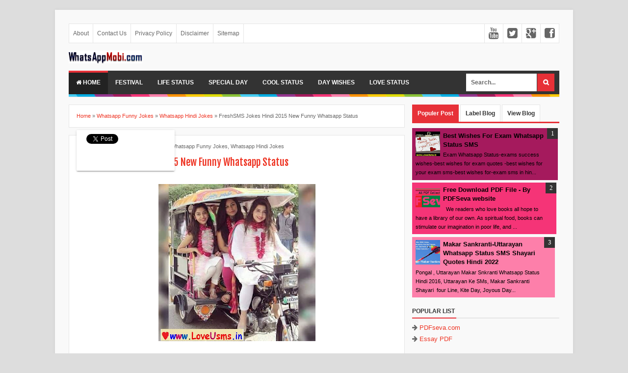

--- FILE ---
content_type: text/html; charset=UTF-8
request_url: https://www.whatsappmobi.com/2015/07/freshsms-jokes-hindi-2015-new-funny.html
body_size: 28052
content:
<!DOCTYPE html>
<html dir='ltr' xmlns='http://www.w3.org/1999/xhtml' xmlns:b='http://www.google.com/2005/gml/b' xmlns:data='http://www.google.com/2005/gml/data' xmlns:expr='http://www.google.com/2005/gml/expr'>
<head>
<link href='https://www.blogger.com/static/v1/widgets/335934321-css_bundle_v2.css' rel='stylesheet' type='text/css'/>
<!--[if lt IE 9]> <script src="http://html5shiv.googlecode.com/svn/trunk/html5.js"> </script> <![endif]-->
<meta content='O2-aWdGR_Qft66KTNEw64IdgCAgf_xc51fMa_Vbm820' name='google-site-verification'/>
<meta content='width=device-width,initial-scale=1,minimum-scale=1,maximum-scale=1' name='viewport'/>
<meta content='text/html;charset=UTF-8' http-equiv='Content-Type'/>
<meta content='IE=edge,chrome=1' http-equiv='X-UA-Compatible'/>
<meta content='text/html; charset=UTF-8' http-equiv='Content-Type'/>
<meta content='blogger' name='generator'/>
<link href='https://www.whatsappmobi.com/favicon.ico' rel='icon' type='image/x-icon'/>
<link href='http://www.whatsappmobi.com/2015/07/freshsms-jokes-hindi-2015-new-funny.html' rel='canonical'/>
<link rel="alternate" type="application/atom+xml" title="WhatsAppMobi.com - Atom" href="https://www.whatsappmobi.com/feeds/posts/default" />
<link rel="alternate" type="application/rss+xml" title="WhatsAppMobi.com - RSS" href="https://www.whatsappmobi.com/feeds/posts/default?alt=rss" />
<link rel="service.post" type="application/atom+xml" title="WhatsAppMobi.com - Atom" href="https://www.blogger.com/feeds/8129401871606173369/posts/default" />

<link rel="alternate" type="application/atom+xml" title="WhatsAppMobi.com - Atom" href="https://www.whatsappmobi.com/feeds/4779959597731305740/comments/default" />
<!--Can't find substitution for tag [blog.ieCssRetrofitLinks]-->
<link href='https://blogger.googleusercontent.com/img/b/R29vZ2xl/AVvXsEgW_mk7ZpFJHd5DKOECOakhPvcs0LVZHKFFHlbs7Ici6jswzQRvljmn3janvpe3OPEYtGIYGap-sI0P8mNwsCBZVHriH0aSBa_Wl-AaU6uzRaVGQcgaETgSXwpAVadnItX1WQIYtXdb92pR/s320/11240780_1461501444167253_6255723845893462160_n.jpg' rel='image_src'/>
<meta content='FreshSMS Jokes Hindi 2015 New Funny Whatsapp Status, Fresh SMS Jokes, Engkish, Fresh sms Funny Marathi Jokes, Fresh SMS Jokes Bangali, Gujarati, Whatsapp Status 2015' name='description'/>
<meta content='http://www.whatsappmobi.com/2015/07/freshsms-jokes-hindi-2015-new-funny.html' property='og:url'/>
<meta content='FreshSMS Jokes Hindi 2015 New Funny Whatsapp Status' property='og:title'/>
<meta content='FreshSMS Jokes Hindi 2015 New Funny Whatsapp Status, Fresh SMS Jokes, Engkish, Fresh sms Funny Marathi Jokes, Fresh SMS Jokes Bangali, Gujarati, Whatsapp Status 2015' property='og:description'/>
<meta content='https://blogger.googleusercontent.com/img/b/R29vZ2xl/AVvXsEgW_mk7ZpFJHd5DKOECOakhPvcs0LVZHKFFHlbs7Ici6jswzQRvljmn3janvpe3OPEYtGIYGap-sI0P8mNwsCBZVHriH0aSBa_Wl-AaU6uzRaVGQcgaETgSXwpAVadnItX1WQIYtXdb92pR/w1200-h630-p-k-no-nu/11240780_1461501444167253_6255723845893462160_n.jpg' property='og:image'/>
<!-- SEO Meta Tag -->
<meta content='FreshSMS Jokes Hindi 2015 New Funny Whatsapp Status' name='keywords'/>
<!-- SEO Title Tag -->
<title>FreshSMS Jokes Hindi 2015 New Funny Whatsapp Status | WhatsAppMobi.com</title>
<meta content='YOUR_APPLICATION_ID' property='fb:app_id'/>
<link href="//fonts.googleapis.com/css?family=Fjalla+One" rel="stylesheet" type="text/css">
<link href='//netdna.bootstrapcdn.com/font-awesome/4.0.3/css/font-awesome.css' rel='stylesheet'/>
<link href='https://www.blogger.com/static/v1/widgets/1535467126-widget_css_2_bundle.css' rel='stylesheet' type='text/css'/>

<style type="text/css"><!-- /* 
<style id='page-skin-1' type='text/css'><!--
/*
-----------------------------------------------
Blogger Template Style
Name:     Evo Magz Template
Designer: Mas Sugeng Baik Hati dan Suka Menabung
URL:      http://www.mas-sugeng.com http://www.evotemplates.net
Thanks to :
- http://www.blogger.com
- http://evomagzclone.blogspot.com/
- http://www.dte.web.id
- http://fortawesome.github.io/Font-Awesome/
- https://github.com/tessalt/dropdowns
- https://github.com/matthewhall/matt-tabs
- http://meyerweb.com/eric/tools/css/reset/
- http://hontap.blogspot.com/2010/04/page-navigation-voi-phong-cach-wp.html
----------------------------------------------- */
/* Variable definitions
====================
<Variable name="keycolor" description="Main Color" type="color" default="#66bbdd"/>
<Group description="Page Text" selector="body">
<Variable name="body.font" description="Font" type="font"
default="normal normal 13px Arial, sans-serif"/>
<Variable name="body.text.color" description="Main Text Color" type="color" default="#333333"/>
</Group>
<Group description="Main Backgrounds" selector=".body-fauxcolumns-outer">
<Variable name="body.background.color" description="Body Background" type="color" default="#dddddd"/>
<Variable name="wrapper.background.color" description="Wrapper Background" type="color" default="#f9f9f9"/>
</Group>
<Variable name="body.background" description="Body Background" type="background"
color="#dddddd" default="$(color) none repeat scroll top left"/>
<Variable name="body.background.override" description="Body Background Override" type="string" default=""/>
<Group description="Links" selector=".main-outer">
<Variable name="link.color" description="Link Color" type="color" default="#EE3322"/>
<Variable name="link.visited.color" description="Visited Color" type="color" default="#EE3322"/>
<Variable name="link.hover.color" description="Hover Color" type="color" default="#0072C6"/>
</Group>
<Group description="Blog Title" selector=".header h1.title, .header p.title">
<Variable name="header.font" description="Font" type="font"
default="normal bold 24px Fjalla One, Arial, Helvetica, sans-serif"/>
<Variable name="header.text.color" description="Title Color" type="color" default="#333333" />
</Group>
<Group description="Blog Description" selector=".header .description">
<Variable name="description.text.color" description="Description Color" type="color" default="#555555"/>
</Group>
<Group description="Primary Navigation Menu" selector=".menu">
<Variable name="menu1.font" description="Font" type="font"
default="normal normal 12px Arial, sans-serif"/>
<Variable name="menu1.background.color" description="Background Color" type="color" default="#ffffff"/>
<Variable name="menu1.text.color" description="Text Color" type="color" default="#666666"/>
<Variable name="menu1.hover.color" description="Hover Color" type="color" default="#f5f5f5"/>
<Variable name="menu1.border.color" description="Border Color" type="color" default="#e5e5e5"/>
</Group>
<Group description="Secondary Navigation Menu" selector="#nav">
<Variable name="menu.font" description="Font" type="font"
default="normal bold 12px Arial, sans-serif"/>
<Variable name="menu.background.color" description="Background Color" type="color" default="#333333"/>
<Variable name="menu.navigation.text.color" description="Text Color" type="color" default="#ffffff"/>
<Variable name="menu.navigation.hover.color" description="Hover Color" type="color" default="#222222"/>
<Variable name="menu.navigation.border.color" description="Border Color" type="color" default="#E73138"/>
</Group>
<Group description="Search Box" selector="#search-form">
<Variable name="input.background.color" description="Input Background Color" type="color" default="#ffffff"/>
<Variable name="button.background.color" description="Button Background Color" type="color" default="#E73037"/>
<Variable name="input.color" description="Input Color" type="color" default="#666666"/>
<Variable name="button.color" description="Button Color" type="color" default="#ffffff"/>
</Group>
<Group description="Post" selector=".post">
<Variable name="post.background.color" description="Background Color" type="color" default="#ffffff" />
<Variable name="post.border.color" description="Border Color" type="color" default="#e5e5e5" />
</Group>
<Group description="Post Title" selector="h2.post-title, .comments h4, h1.post-title">
<Variable name="post.title.font" description="Font" type="font"
default="normal normal 20px Fjalla One, Helvetica, Arial, sans-serif"/>
<Variable name="post.title.color" description="Text Color" type="color" default="#EE3322"/>
</Group>
<Group description="Post Footer" selector=".post-info, span.lebel-thumb-footer">
<Variable name="post.footer.background.color" description="Background Color" type="color"
default="transparent"/>
<Variable name="post.footer.text.color" description="Text Color" type="color" default="#666666"/>
</Group>
<Group description="Recent Post" selector=".recent-post-one-thumb .widget-content">
<Variable name="recentpost.background.color" description="Background Color" type="color" default="#ffffff" />
<Variable name="recentpost.border.color" description="Border Color" type="color" default="#e5e5e5" />
</Group>
<Group description="Recent Post Widget Title" selector=".recent-post-title h2">
<Variable name="recentpost.title.font" description="Title Font" type="font"
default="normal bold 14px Arial, sans-serif"/>
<Variable name="recentpost.title.text.color" description="Title Color" type="color" default="#ffffff"/>
<Variable name="recentpost.title.background.color" description="Background Color" type="color" default="#E73138"/>
</Group>
<Group description="Recent Post Title" selector="span.label-thumb-title">
<Variable name="recent.post.title.font" description="Font" type="font"
default="normal normal 16px Fjalla One, Helvetica, Arial, sans-serif"/>
<Variable name="recent.post.title.color" description="Text Color" type="color" default="#EE3322"/>
</Group>
<Group description="Sidebar Widget Title" selector=".sidebar h2, .tabs-menu">
<Variable name="sidebar.title.font" description="Title Font" type="font"
default="normal bold 12px Arial, sans-serif"/>
<Variable name="sidebar.title.text.color" description="Title Color" type="color" default="#333333"/>
<Variable name="sidebar.title.border.color" description="Border Color" type="color" default="#E73138"/>
</Group>
<Group description="Bottombar" selector="#bottombar">
<Variable name="bottombar.background.color" description="Background" type="color" default="#454545"/>
<Variable name="bottombar.color" description="Color" type="color" default="#dddddd"/>
<Variable name="bottombar.link.color" description="Link Color" type="color" default="#dddddd"/>
<Variable name="bottombar.hover.color" description="Hover Color" type="color" default="#ffffff"/>
<Variable name="bottombar.border.color" description="Border Color" type="color" default="#e5e5e5"/>
</Group>
<Group description="Bottombar Widget Title" selector="#bottombar h2">
<Variable name="bottombar.title.font" description="Title Font" type="font"
default="normal bold 13px Arial, sans-serif"/>
<Variable name="bottombar.title.text.color" description="Title Color" type="color" default="#eeeeee"/>
<Variable name="bottombar.title.border.color" description="Border Color" type="color" default="#eeeeee"/>
</Group>
<Group description="Footer" selector="#footer-wrapper">
<Variable name="footer.background.color" description="Background" type="color" default="#333333"/>
<Variable name="footer.color" description="Color" type="color" default="#eeeeee"/>
<Variable name="footer.link.color" description="Link Color" type="color" default="#eeeeee"/>
<Variable name="footer.hover.color" description="Hover Color" type="color" default="#ffffff"/>
</Group>
<Group description="Read More" selector="a.readmore, .pagenavi, .label-size">
<Variable name="readmore.background.color" description="Background Color" type="color" default="#ffffff"/>
<Variable name="readmore.color" description="Color" type="color" default="#333333"/>
<Variable name="readmore.border.color" description="Border Color" type="color" default="#dddddd"/>
<Variable name="readmore.hover.color" description="Hover Color" type="color" default="#aaaaaa"/>
</Group>
<Group description="Back to Top" selector="#back-to-top">
<Variable name="backtp.background.color" description="Background" type="color" default="#E73037"/>
<Variable name="backtp.color" description="Color" type="color" default="#ffffff"/>
</Group>
<Group description="Label Cloud" selector=".label-size">
<Variable name="label.background.color" description="Background" type="color" default="#E73037"/>
<Variable name="label.color" description="Color" type="color" default="#ffffff"/>
<Variable name="label.hover.color" description="Hover Color" type="color" default="#333333"/>
<Variable name="label.count.color" description="Label Count" type="color" default="#333333"/>
</Group>
*/
/**
* Eric Meyer&#39;s Reset CSS v2.0 (http://meyerweb.com/eric/tools/css/reset/)
* http://cssreset.com
*/
html,body,div,span,applet,object,iframe,h1,h2,h3,h4,h5,h6,p,blockquote,pre,a,abbr,acronym,address,big,cite,code,del,dfn,em,img,ins,kbd,q,s,samp,small,strike,strong,sub,sup,tt,var,b,u,i,center,dl,dt,dd,ol,ul,li,fieldset,form,label,legend,table,caption,tbody,tfoot,thead,tr,th,td,article,aside,canvas,details,embed,figure,figcaption,footer,header,hgroup,menu,nav,output,ruby,section,summary,time,mark,audio,video{margin:0;padding:0;border:0;font-size:100%;font:inherit;vertical-align:baseline;}
/* HTML5 display-role reset for older browsers */
article,aside,details,figcaption,figure,footer,header,hgroup,menu,nav,section{display:block;}body{line-height:1;display:block;}*{margin:0;padding:0;}html{display:block;}ol,ul{list-style:none;}blockquote,q{quotes:none;}blockquote:before,blockquote:after,q:before,q:after{content:&#39;&#39;;content:none;}table{border-collapse:collapse;border-spacing:0;}
/* FRAMEWORK */
.navbar,.post-feeds,.feed-links{display:none;
}
.section,.widget{margin:0 0 0 0;padding:0 0 0 0;
}
strong,b{font-weight:bold;
}
cite,em,i{font-style:italic;
}
a:link{color:#EE3322;text-decoration:none;outline:none;transition:all 0.25s;-moz-transition:all 0.25s;-webkit-transition:all 0.25s;
}
a:visited{color:#EE3322;text-decoration:none;
}
a:hover{color:#0072C6;text-decoration:none;
}
a img{border:none;border-width:0;outline:none;
}
abbr,acronym{border-bottom:1px dotted;cursor:help;
}
sup,sub{vertical-align:baseline;position:relative;top:-.4em;font-size:86%;
}
sub{top:.4em;}small{font-size:86%;
}
kbd{font-size:80%;border:1px solid #999;padding:2px 5px;border-bottom-width:2px;border-radius:3px;
}
mark{background-color:#ffce00;color:black;
}
p,blockquote,pre,table,figure,hr,form,ol,ul,dl{margin:1.5em 0;
}
hr{height:1px;border:none;background-color:#666;
}
/* heading */
h1,h2,h3,h4,h5,h6{font-weight:bold;line-height:normal;margin:0 0 0.6em;
}
h1{font-size:200%
}
h2{font-size:180%
}
h3{font-size:160%
}
h4{font-size:140%
}
h5{font-size:120%
}
h6{font-size:100%
}
/* list */
ol,ul,dl{margin:.5em 0em .5em 3em
}
ol{list-style:decimal outside
}
ul{list-style:disc outside
}
li{margin:.5em 0
}
dt{font-weight:bold
}
dd{margin:0 0 .5em 2em
}
/* form */
input,button,select,textarea{font:inherit;font-size:100%;line-height:normal;vertical-align:baseline;
}
textarea{display:block;-webkit-box-sizing:border-box;-moz-box-sizing:border-box;box-sizing:border-box;
}
/* code blockquote */
pre,code{font-family:&quot;Courier New&quot;,Courier,Monospace;color:inherit;
}
pre{white-space:pre;word-wrap:normal;overflow:auto;
}
blockquote{background:#f0f0f0;margin-left:2em;margin-right:2em;padding:1em 1em;font-style:italic;font-size:110%;
}
blockquote:before {
content: "\f10d";
font-family: FontAwesome;
font-style: normal;
font-weight: normal;
text-decoration: inherit;
padding-right:4px;
color:#666;
}
/* blockquote:after{
content: "\f10e";
font-family: FontAwesome;
font-style: normal;
font-weight: normal;
text-decoration: inherit;
padding-left:4px;
} */
/* table */
.post-body table[border=&quot;1&quot;] th, .post-body table[border=&quot;1&quot;] td, .post-body table[border=&quot;1&quot;] caption{border:1px solid;padding:.2em .5em;text-align:left;vertical-align:top;
}
.post-body table.tr-caption-container {border:1px solid #e5e5e5;
}
.post-body th{font-weight:bold;
}
.post-body table[border=&quot;1&quot;] caption{border:none;font-style:italic;
}
.post-body table{
}
.post-body td, .post-body th{vertical-align:top;text-align:left;font-size:13px;padding:3px 5px;border:1px solid #e5e5e5;
}
.post-body th{background:#f0f0f0;
}
.post-body table.tr-caption-container td {border:none;padding:8px;
}
.post-body table.tr-caption-container, .post-body table.tr-caption-container img, .post-body img {max-width:100%;height:auto;
}
.post-body td.tr-caption {color:#666;font-size:80%;padding:0px 8px 8px !important;
}
img {
max-width:100%;
height:auto;
border:0;
}
table {
max-width:100%;
}
body#layout #wrapper, body#layout .post-container, body#layout .sidebar-container {
padding:0 0 0 0;
}
body#layout #header-wrapper {
margin-top:60px;
}
body#layout .panel {
float:left;
width:79px;
}
.clear {
clear:both;
}
.clear:after {
visibility:hidden;
display:block;
font-size:0;
content:" ";
clear:both;
height:0;
}
body {
background:#dddddd none repeat scroll top left;
margin:0 0 0 0;
padding:0 0 0 0;
color:#333333;
font:normal normal 13px Arial, sans-serif;
text-align:left;
}
/* WRAPPER */
#wrapper {
background:#f9f9f9;
max-width:1000px;
margin:20px auto;
padding:28px;
box-shadow: 0px 0px 5px rgba(80, 80, 80, 0.1);
overflow:hidden;
}
/* NAVIGATION MENU */
.menu {
font:normal normal 12px Arial, sans-serif;
padding:0 0;
background:#ffffff;
margin:0 auto;
height:38px;
border:1px solid #e5e5e5;
overflow:hidden;
}
.nav-menu {
list-style-type:none;
margin:0 0 0 0;
padding:0 0 0 0;
}
.nav-menu li {
display:block;
float:left;
line-height:38px;
margin:0 0 0 0;
padding:0 0 0 0;
border-right:1px solid #e5e5e5;
}
.nav-menu li a {
background:#ffffff;
color:#666666;
display:block;
padding:0 8px;
}
.nav-menu li a:hover {
background:#f5f5f5;
}
ul.nav-social {
height:38px;
margin:0 0 0 0;
padding:0 0;
float:right;
}
ul.nav-social li {
display:inline-block;
list-style-type:none;
float:right;
margin:0 0;
padding:0 0;
border-right:none;
border-left:1px solid #e5e5e5;
}
ul.nav-social li a {
display:inline-block;
line-height:38px;
height:38px;
padding:0 8px;
margin:0 0 0 0;
color:#666666;
}
ul.nav-social li a i {
line-height:38px;
}
ul.nav-social li a:hover {
color:#fff;
}
ul.nav-social li a.fcb:hover {
background:#3B5A9B;
}
ul.nav-social li a.gpl:hover {
background:#DD4B39;
}
ul.nav-social li a.twt:hover {
background:#1BB2E9;
}
ul.nav-social li a.ytb:hover {
background:#ED3F41;
}
/* HEADER WRAPPER */
#header-wrapper {
margin:0 auto;
overflow:hidden;
}
.header {
float:left;
width:25.7%;
max-width:257px;
margin:15px 0;
}
.header h1.title,.header p.title {
font:normal bold 24px Fjalla One, Arial, Helvetica, sans-serif;
margin:0 0 0 0;
text-transform:uppercase;
}
.header .description {
color:#555555;
}
.header a {
color:#333333;
}
.header a:hover {
color:#999;
}
.header img {
display:block;
}
.header-right {
float:right;
padding:0;
overflow:hidden;
margin:15px 0;
width:72.8%;
max-width:728px;
}
.header-right img {
display:block;
}
/* NAVIGATION MENU 2 */
.toggleMenu {
display:none;
background:#E73138;
padding:0 15px;
height:48px;
line-height:48px;
color: #fff !important;
}
#nav {
font:normal bold 12px Arial, sans-serif;
background:#333333;
text-transform:uppercase;
height:48px;
line-height:48px;
}
.nav-menu2 {
background:#333333;
list-style: none;
margin:0 0 0 0;
*zoom: 1;
float:left;
}
.nav-menu2:before,
.nav-menu2:after {
content: " ";
display: table;
}
.nav-menu2:after {
clear: both;
}
.nav-menu2 ul {
list-style: none;
margin:0 0 0 0;
width:12em;
}
.nav-menu2 a {
display:block;
padding:0 15px;
}
.nav-menu2 li {
position: relative;
margin:0 0;
}
.nav-menu2 > li {
float: left;
}
.nav-menu2 > li > a {
display: block;
height:48px;
line-height:48px;
color:#ffffff;
box-shadow: 0 4px 0 #333333 inset;
}
.nav-menu2 > li > a.active {
background:#222222;
box-shadow: 0 4px 0 #E73138 inset;
}
.nav-menu2 > li:hover > a {
background:#222222;
box-shadow: 0 4px 0 #E73138 inset;
}
.nav-menu2 li ul {
background:#fff;
display:block;
position:absolute;
left:0;
z-index:10;
visibility:hidden;
opacity:0;
-webkit-transition:all .25s ease-out;
-moz-transition:all .25s ease-out;
-ms-transition:all .25s ease-out;
-o-transition:all .25s ease-out;
transition:all .25s ease-out;
border: 1px solid #d9d9d9;
border: 1px solid rgba(217,217,217,1);
box-shadow:0 0 2px rgba(0,0,0,0.2);
}
.nav-menu2 li li ul {
left:100%;
top:-1px;
}
.nav-menu2 > li.hover > ul {
visibility:visible;
opacity:10;
}
.nav-menu2 > li > ul:before {
content:"";
width:0px;
height:0px;
position:absolute;
bottom:100%;
left:20px;
border-width:8px;
border-style:solid;
border-color:transparent transparent #fff transparent;
display:block;
}
.nav-menu2 li li.hover ul {
visibility:visible;
opacity:10;
}
.nav-menu2 li li a {
display: block;
color:#333;
position: relative;
z-index:100;
line-height:32px;
}
.nav-menu2 li li a:hover {
background:#f0f0f0;
}
.nav-menu2 li li li a {
background:#fff;
z-index:20;
color:#333;
}
.nav-menu2 li .parent:after {
content: "\f107";
font-family: FontAwesome;
font-style: normal;
font-weight: normal;
text-decoration: inherit;
padding-left:6px;
}
#search-form {
background:#333333;
float:right;
margin:0 0;
width:200px;
}
#search-form table {
width:100%;
margin:0 0 0 0;
}
#search-form td.search-box {
padding-right:30px;
}
#search-form input#search-box[type="text"] {
background:#ffffff;
height:36px;
line-height:36px;
margin:5px 0 5px 10px;
padding:0 10px;
width:99%;
color:#666666;
border:none;
}
#search-form input#search-button[type="submit"] {
font-family: FontAwesome;
background:#E73037;
color:#ffffff;
height:36px;
line-height:36px;
margin:5px 10px 5px 0;
padding:0 12px;
border:none;
outline:none;
transition:all 0.25s;
-moz-transition:all 0.25s;
-webkit-transition:all 0.25s;
}
#search-form input#search-button[type="submit"]:hover{
background:#222222;
cursor:pointer;
}
#search-form input#search-box[type="text"]:focus {
background:#eee;
outline:none;
}
/* CONTENT WRAPPER */
#content-wrapper {
background-color:transparent;
background-image:url(https://blogger.googleusercontent.com/img/b/R29vZ2xl/AVvXsEidEL899s2eKDEqPSOuePS1ug0jQeoz82KvVodMjtwoF1MVXnI8SygNcp_ts5Co0nQw55sMV49fswTAQbhbMrHEecaRDjZrobYbxWSa0JFeUy00kIvRN52GY-3m_qxHzOdm0GFbS7eGbjKY/s1600/line.png);
background-repeat:repeat-x;
background-position:top center;
margin:0 auto;
padding:5px 0 0;
word-wrap:break-word;
}
.largebanner {
background:#fff;
border-right:1px solid #e5e5e5;
border-bottom:1px solid #e5e5e5;
border-left:1px solid #e5e5e5;
}
.largebanner .widget {
padding:15px 14px;
overflow:hidden;
}
.largebanner img, .largebanner iframe{
display:block;
max-width:100%;
border:none;
overflow:hidden;
}
/* POST WRAPPER */
#post-wrapper {
background:transparent;
float:left;
width:70%;
max-width:700px;
margin:0 0 10px;
}
.post-container {
padding:15px 15px 0 0;
}
.breadcrumbs {
font-size:11px;
color:#666;
padding:15px;
margin:0 0 15px;
background:#ffffff;
border:1px solid #e5e5e5;
}
.post {
background:#ffffff;
border:1px solid #e5e5e5;
margin:0 0 15px;
padding:15px;
}
.post-body {
line-height:1.6em;
}
h2.post-title, h1.post-title {
font:normal normal 20px Fjalla One, Helvetica, Arial, sans-serif;
}
h2.post-title a, h1.post-title a, h2.post-title, h1.post-title {
color:#EE3322;
}
h2.post-title a:hover, h1.post-title a:hover {
color:#0072C6;
}
.img-thumbnail {
background:#fbfbfb url(https://blogger.googleusercontent.com/img/b/R29vZ2xl/AVvXsEhS82NJlhSjHaOhRHlm8jrPL-KzoyDCvfvgjYXo6W5xo71M-VqLkj4ecGYy9P1MtBuj8-HOuGMwYdN4hjUv1IZVY9G67-kQOmPTaQRzmAiAPve1kMvtOiHoBVIg8ygYtWv21MbBL6yWF8f6/w200-c-h140/no-image.png) no-repeat center center;
position:relative;
float:left;
width:200px;
height:150px;
margin:0 15px 0 0;
}
.img-thumbnail img {
width:200px;
height:150px;
}
span.rollover {
opacity:0;
-o-transition:all 1s;
-moz-transition:all 1s;
-webkit-transition:all 1s;
background:#333;
cursor: pointer;
position: absolute;
top:0;
right:0;
bottom:0;
left:0;
z-index: 1;
opacity: 0;
}
span.rollover:before {
content:"";
position: absolute;
background:url([data-uri]) 50% 50% no-repeat;
width:24px;
height:24px;
margin:-12px;
top:50%;
left:50%;
}
span.rollover:hover {
opacity: .7;
-o-transition:all 1s;
-moz-transition:all 1s;
-webkit-transition:all 1s;
}
.post-info {
background:transparent;
margin:0 0 12px;
color:#666666;
font-size:11px;
}
.post-info a {
display:inline-block;
color:#666666;
}
.author-info, .time-info, .comment-info, .label-info, .review-info {
margin-right:12px;
display:inline;
}
a.readmore {
display:inline-block;
margin:15px 0 0;
background-color:#ffffff;
border:1px solid #dddddd;
padding:0px 10px;
line-height:26px;
color:#333333;
font-size:11px;
font-weight:bold;
text-transform:uppercase;
}
a.readmore:hover  {
border:1px solid #aaaaaa;
}
/* Page Navigation */
.pagenavi {
clear:both;
margin:-5px 0 10px;
text-align:center;
font-size:11px;
font-weight:bold;
text-transform:uppercase;
}
.pagenavi span,.pagenavi a {
padding:6px 10px;
margin-right:3px;
display:inline-block;
color:#333333;
background-color:#ffffff;
border: 1px solid #dddddd;
}
.pagenavi .current, .pagenavi .pages, .pagenavi a:hover {
border: 1px solid #aaaaaa;
}
.pagenavi .pages {
display:none;
}
/* SIDEBAR WRAPPER */
#sidebar-wrapper {
background:transparent;
float:right;
width:30%;
max-width:300px;
margin:0 auto;
}
.sidebar-container {
padding:15px 0;
}
.sidebar h2, .panel h2 {
font:normal bold 12px Arial, sans-serif;
color:#333333;
margin:0 0 10px 0;
padding:6px 0;
border-bottom:2px solid #e5e5e5;
text-transform:uppercase;
position:relative;
}
.sidebar h2:after, .panel h2:after {
content: " ";
width:90px;
height: 0px;
position: absolute;
left: 0;
bottom: -2px;
border-bottom:2px solid #E73138;
}
.sidebar .widget {
margin:0 0 15px;
}
.sidebar ul, .sidebar ol {
list-style-type:none;
margin:0 0 0 0;
padding:0 0 0 0;
}
.sidebar li {
margin:5px 0;
padding:0 0 0 0;
}
/* Recent Post */
.recent-post-title {
background:#fff url([data-uri]) repeat-x;
margin:0 0 15px;
padding:0;
position:relative;
}
.recent-post-title h2 {
font:normal bold 14px Arial, sans-serif;
height:26px;
line-height:26px;
margin:0 0;
padding:0 10px;
background:#E73138;
color:#ffffff;
display:inline-block;
border-right:5px solid #fff;
}
.recent-post-title h2 a {
color:#ffffff;
}
.recent-post-title h2 a:after {
content: "\f18e";
font-family: FontAwesome;
font-style: normal;
font-weight: normal;
text-decoration: inherit;
padding-left:6px;
}
.recent-post-one-thumb {
float:left;
width:50%;
margin:0 0;
}
.recent-post-one-thumb .widget {
padding:0 15px 15px 0;
}
.recent-post-one-thumb .widget-content {
background:#ffffff;
border:1px solid #e5e5e5;
padding:15px;
}
.recent-post-one-thumb ul {
list-style-type:none;
margin:0 0 0 0;
padding:0 0 0 0;
}
/* Recent Post */
ul.rp_thumbs {
margin:0 0 0 0;
}
ul.rp_thumbs li {
font-size:12px;
min-height:68px;
margin:0 0 8px;
padding:0 0 8px;
border-bottom:1px dotted #e5e5e5;
}
ul.rp_thumbs .rp_thumb {
position:relative;
background:#fbfbfb;
margin:3px 0 10px 0;
width:100%;
height:0;
padding-bottom:46%;
overflow:hidden;
}
ul.rp_thumbs .rp_thumb img {
height:auto;
width:100%;
}
ul.rp_thumbs2 {
font-size:13px;
}
ul.rp_thumbs2 li {
padding:0 0;
min-height:66px;
font-size:11px;
margin: 0 0 8px;
padding: 0 0 8px;
border-bottom:1px dotted #e5e5e5;
}
ul.rp_thumbs2 .rp_thumb2 {
background:#fbfbfb;
float:left;
margin:3px 8px 0 0;
height:60px;
width:60px;
}
ul.rp_thumbs2 .rp_thumb2 img {
height:60px;
width:60px;
}
span.rp_title {
font:normal normal 16px Fjalla One, Helvetica, Arial, sans-serif;
display:block;
margin:0 0 5px;
line-height:1.4em;
}
span.rp_title2 {
font-size:14px;
}
span.rp_summary {
display:block;
margin:6px 0 0;
color:#666666;
}
span.rp_meta {
background:transparent;
display:block;
font-size:11px;
color:#666666;
}
span.rp_meta a {
color:#666666 !important;
display:inline-block;
}
span.rp_meta_date, span.rp_meta_comment, span.rp_meta_more  {
display:inline-block;
margin-right:8px;
}
span.rp_meta_date:before {
content: "\f073";
font-family: FontAwesome;
font-style: normal;
font-weight: normal;
text-decoration: inherit;
padding-right:4px;
}
span.rp_meta_comment:before  {
content: "\f086";
font-family: FontAwesome;
font-style: normal;
font-weight: normal;
text-decoration: inherit;
padding-right:4px;
}
span.rp_meta_more:before {
content: "\f0a9";
font-family: FontAwesome;
font-style: normal;
font-weight: normal;
text-decoration: inherit;
padding-right:4px;
}
ul.rp_thumbs2 li a:hover, ul.rp_thumbs li a:hover {
color:#0072C6;
}
/* BOTTOMBAR */
#bottombar {
background:#454545;
border-top:6px solid #e5e5e5;
overflow:hidden;
margin:0 auto;
padding:15px;
color:#dddddd;
}
#bottombar .left {
float:left;
width:34%;
}
#bottombar .center {
float:left;
width:34%;
}
#bottombar .right {
float:right;
width:32%;
}
#bottombar .left .widget, #bottombar .center .widget {
margin:0 15px 15px 0;
}
#bottombar .right .widget {
margin:0 0 15px 0;
}
#bottombar h2 {
font:normal bold 13px Arial, sans-serif;
margin:0 0 10px 0;
padding:6px 0;
border-bottom:2px solid #555;
text-transform:uppercase;
position:relative;
color:#eeeeee;
}
#bottombar h2:after {
content:" ";
width:90px;
height:0px;
position:absolute;
left:0;
bottom:-2px;
border-bottom:2px solid #eeeeee;
}
#bottombar ul, #bottombar ol {
list-style-type:none;
margin:0 0 0 0;
padding:0 0 0 0;
}
#bottombar li {
margin:5px 0;
padding:0 0 0 0;
}
#bottombar ul li:before {
color:#eeeeee !important;
}
#bottombar a {
color:#dddddd;
}
#bottombar a:hover {
color:#ffffff;
}
/* FOOTER */
#footer-wrapper {
background:#333333;
margin:0 auto;
padding:20px 5px;
overflow:hidden;
color:#eeeeee;
font-size:11px;
}
.footer-left {
float:left;
margin:10px;
}
.footer-right {
float:right;
margin:10px;
}
#footer-wrapper a {
color:#eeeeee;
}
#footer-wrapper a:hover {
color:#ffffff;
}
/* CUSTOM WIDGET */
.widget ul {
line-height:1.4em;
}
/* Tab Menu */
.set, .panel {
margin: 0 0;
}
.tabs .panel {
padding:0 0;
}
.tabs-menu {
border-bottom:3px solid #E73138;
padding: 0 0;
margin:0 0;
}
.tabs-menu li {
font:normal bold 12px Arial, sans-serif;
display: inline-block;
*display: inline;
zoom: 1;
margin: 0 3px 0 0;
padding:10px;
background:#fff;
border:1px solid #e5e5e5;
border-bottom:none !important;
color:#333333;
cursor:pointer;
position:relative;
}
.tabs-menu .active-tab {
background:#E73138;
border:1px solid #E73138;
border-bottom:none !important;
color:#fff;
}
.tabs-content {
padding:10px 0;
}
.tabs-content .widget li {
float:none !important;
margin:5px 0;
}
.tabs-content .widget ul {
overflow:visible;
}
/* label */
.label-size-1,.label-size-2,.label-size-3,.label-size-4,.label-size-5 {
font-size:100%;
filter:alpha(100);
opacity:10
}
.cloud-label-widget-content{
text-align:left
}
.label-size {
background:#E73037;
display:block;
float:left;
margin:0 3px 3px 0;
color:#ffffff;
font-size:11px;
text-transform:uppercase;
}
.label-size a,.label-size span{
display:inline-block;
color:#ffffff !important;
padding:6px 8px;
font-weight:bold;
}
.label-size:hover {
background:#333333;
}
.label-count {
white-space:nowrap;
padding-right:3px;
margin-left:-3px;
background:#333333;
color:#fff !important;
}
.label-size {
line-height:1.2
}
/* Custom CSS for Blogger Popular Post Widget */
.PopularPosts ul,
.PopularPosts li,
.PopularPosts li img,
.PopularPosts li a,
.PopularPosts li a img {
margin:0 0;
padding:0 0;
list-style:none;
border:none;
background:none;
outline:none;
}
.PopularPosts ul {
margin:.5em 0;
list-style:none;
color:black;
counter-reset:num;
}
.PopularPosts ul li img {
display:block;
margin:0 .5em 0 0;
width:50px;
height:50px;
float:left;
}
.PopularPosts ul li {
background-color:#eee;
margin:0 10% .4em 0 !important;
padding:.5em 1.5em .5em .5em !important;
counter-increment:num;
position:relative;
}
.PopularPosts ul li:before,
.PopularPosts ul li .item-title a, .PopularPosts ul li a {
font-weight:bold;
color:#000 !important;
text-decoration:none;
}
.PopularPosts ul li:before {
content:counter(num) !important;
display:block;
position:absolute;
background-color:#333;
color:#fff !important;
width:22px;
height:22px;
line-height:22px;
text-align:center;
top:0px;
right:0px;
padding-right:0px !important;
}
/* Set color and level */
.PopularPosts ul li:nth-child(1) {background-color:#A51A5D;margin-right:1% !important}
.PopularPosts ul li:nth-child(2) {background-color:#F53477;margin-right:2% !important}
.PopularPosts ul li:nth-child(3) {background-color:#FD7FAA;margin-right:3% !important}
.PopularPosts ul li:nth-child(4) {background-color:#FF9201;margin-right:4% !important}
.PopularPosts ul li:nth-child(5) {background-color:#FDCB01;margin-right:5% !important}
.PopularPosts ul li:nth-child(6) {background-color:#DEDB00;margin-right:6% !important}
.PopularPosts ul li:nth-child(7) {background-color:#89C237;margin-right:7% !important}
.PopularPosts ul li:nth-child(8) {background-color:#44CCF2;margin-right:8% !important}
.PopularPosts ul li:nth-child(9) {background-color:#01ACE2;margin-right:9% !important}
.PopularPosts ul li:nth-child(10) {background-color:#94368E;margin-right:10% !important}
.PopularPosts .item-thumbnail {
margin:0 0 0 0;
}
.PopularPosts .item-snippet {
font-size:11px;
}
.profile-img{
display:inline;
opaciry:10;
margin:0 6px 3px 0;
}
/* back to top */
#back-to-top {
background:#E73037;
color:#ffffff;
padding:8px 10px;
font-size:24px;
}
.back-to-top {
position:fixed !important;
position:absolute;
bottom:20px;
right:20px;
z-index:999;
}
/* ==== Related Post Widget Start ==== */
.related-post {
margin:15px 0 0;
border-top:1px solid #f0f0f0;
padding:15px 0 0;
}
.related-post h4 {
font-size:14px;
margin:0 0 .5em;
text-transform:uppercase;
}
.related-post-style-2 {
margin:0 0 0 0 !important;
padding:0 0 0 0 !important;
list-style:none;
}
.related-post-style-2 li {
margin:0 0 0 0;
padding:0 0 0 0;
}
.related-post-style-2 li {
padding:5px 0 !important;
border-top:1px solid #eee;
overflow:hidden;
}
.related-post-style-2 li:first-child {border-top:none}
.related-post-style-2 .related-post-item-thumbnail {
width:60px;
height:60px;
max-width:none;
max-height:none;
background-color:transparent;
border:none;
padding:0;
float:left;
margin:2px 8px 0 0;
}
.related-post-style-2 .related-post-item-title {
font:normal normal 16px Fjalla One, Helvetica, Arial, sans-serif;
}
.related-post-style-2 .related-post-item-summary {
display:block;
overflow:hidden;
}
.related-post-style-2 .related-post-item-more {}
/* share buttons */
.share-buttons-box {
height: 67px;
background: url(https://blogger.googleusercontent.com/img/b/R29vZ2xl/AVvXsEgXXkvKx0kxW3UYPMWt65GV32QIKobRW2Q7sOybG7o0Qy3TyIoIYbLsDZ1Hge0By2OMu6zJ2WkoBX8t4H7fwEGZOSVEMaS3YcFKixUm5I4kk2ZfCJ-NmmN3R-pk-7URmIQRWVLNNpAYS3dx/s1600/share.png) no-repeat 330px 10px;
margin:20px 0 15px;
overflow:hidden;
}
.share-buttons {
margin:0 0;
height:67px;
float:left;
}
.share-buttons .share {
float:left;
margin-right:10px;
display:inline-block;
}
/* error and search */
.status-msg-wrap {
font-size:120%;
font-weight:bold;
width:100%;
margin:20px auto;
}
.status-msg-body {
padding:20px 2%;
width:96%;
}
.status-msg-border {
border:1px solid #e5e5e5;
opacity:10;
width:auto;
}
.status-msg-bg {
background-color:#ffffff;
}
.status-msg-hidden {
padding:20px 2%;
}
.tabs-content .widget ul li:before, .sidebar ul li:before, #bottombar ul li:before {
content:"\f061";
font-family: FontAwesome;
font-style: normal;
font-weight: normal;
text-decoration: inherit;
padding-right:4px;
color:#666;
}
#ArchiveList ul li:before {
content:"" !important;
padding-right:0px !important;
}
/* facebook comments */
.fbbox-comments {
box-sizing: border-box;
-moz-box-sizing: border-box;
background:#fff;
border:1px solid #e5e5e5;
margin: 0 0 20px;
}
.fb-comments{width: 100% !important;}
.fb-comments iframe[style]{width: 100% !important;}
.fb-like-box{width: 100% !important;}
.fb-like-box iframe[style]{width: 100% !important;}
.fb-comments span{width: 100% !important;}
.fb-comments iframe span[style]{width: 100% !important;}
.fb-like-box span{width: 100% !important;}
.fb-like-box iframe span[style]{width: 100% !important;
}
.rich-snippet {
padding:10px;
margin:15px 0 0;
border:3px solid #eee;
font-size:12px;
}
/* MEDIA QUERY */
@media only screen and (max-width:1066px){
#wrapper {
margin:0 auto;
}
}
@media only screen and (max-width:768px){
#wrapper {
padding:0 12px;
}
#post-wrapper, #sidebar-wrapper, .nav {
float:none;
width:100%;
max-width:100%
}
.active {
display: block;
}
#search-form {
width:100%;
margin:0 0 0 0 !important;
}
.nav li ul:before {
display:none;
}
.nav > li {
float: none;
overflow:hidden;
}
.nav ul {
display: block;
width: 100%;
float:none;
}
.nav-menu2 li ul {
background:#eee;
border:none;
box-shadow:none;
}
.nav-menu2 li li ul {
background:#f5f5f5;
}
.nav-menu2 li li a:hover {
background:#ddd;
}
.nav > li.hover > ul , .nav li li.hover ul {
position: static;
}
#search-form {
width:100%;
background:#444;
}
#search-form td.search-box {
padding:0 10px !important;
}
#search-form td.search-button {
padding:0 10px;
width:1%;
}
#search-form input#search-box[type="text"] {
margin:0 0 0 0;
}
#search-form input#search-button[type="submit"] {
margin:0 0 0 0;
}
.post-body img {
max-width:90%;
}
.img-thumbnail {
margin:0 10px 0 0;
}
.recent-post-one-thumb .widget {
padding:0 0 10px 0;
}
#recent-post-one-thumb-1 .widget, #recent-post-one-thumb-3 .widget, #recent-post-one-thumb-5 .widget {
padding:0 5px 10px 0;
}
#recent-post-one-thumb-2 .widget, #recent-post-one-thumb-4 .widget, #recent-post-one-thumb-6 .widget {
padding:0 0 10px 5px;
}
.sidebar-container, .post-container {
padding:15px 0 0px;
}
}
@media only screen and (max-width:640px){
#wrapper {
padding:0 10px;
}
#post-wrapper, #sidebar-wrapper, #bottombar .left, #bottombar .center, #bottombar .right {
float:none;
width:100%;
max-width:100%
}
.header, .header-right {
margin:10px 0;
}
.sidebar-container, .post-container{
padding:10px 0 0px;
}
.largebanner .widget, #bottombar {
padding:10px;
}
.post, .breadcrumbs {
margin:0 0 10px;
padding:10px;
}
.pagenavi {
margin: 6px 0 10px;
}
.recent-post-one-thumb .widget-content {
padding:10px;
}
#bottombar .left .widget, #bottombar .center .widget, #bottombar .right .widget, .sidebar .widget {
margin:0 0 10px 0;
}
}
@media only screen and (max-width:480px){
#wrapper {
padding:0 8px;
}
.header, .header-right, .recent-post-one-thumb {
float:none;
width:100%;
max-width:100%
}
.header img {
max-width:160px;
}
.largebanner .widget, #bottombar {
padding:8px;
}
.post, .breadcrumbs {
margin:0 0 8px;
padding:8px;
}
.recent-post-one-thumb .widget-content {
padding:8px;
}
h2.post-title, h1.post-title {
font-size:16px;
}
.img-thumbnail, .img-thumbnail img {
width:120px;
height:90px;
}
.img-thumbnail {
margin:0 8px 0 0;
}
#recent-post-one-thumb-1 .widget, #recent-post-one-thumb-3 .widget,	#recent-post-one-thumb-2 .widget, #recent-post-one-thumb-4 .widget, #recent-post-one-thumb-5 .widget, #recent-post-one-thumb-6 .widget {
padding:0 0 8px 0;
}
.comments .comment-block, .comments .comments-content .inline-thread {
padding:10px !important;
}
.comment .comment-thread.inline-thread .comment {
margin: 0 0 0 0 !important;
}
.footer-left, .footer-right {
float:none;
text-align:center;
}
}
@media screen and (max-width:320px){
#wrapper {
padding:0 6px;
}
.post, .breadcrumbs {
padding:6px;
}
.recent-post-one-thumb .widget-content {
padding:6px;
}
.img-thumbnail, .img-thumbnail img {
width:100px;
height:80px;
}
}
.showpageArea a {
clear:both;
margin:-5px 0 10px;
text-align:center;
font-size:11px;
font-weight:bold;
text-transform:uppercase;
}
.showpageNum a {
padding:6px 10px;
margin-right:3px;
display:inline-block;
color:#333333;
background-color:#ffffff;
border: 1px solid #dddddd;
}
.showpageNum a:hover {
border: 1px solid #aaaaaa;
}
.showpagePoint {
padding:6px 10px;
margin-right:3px;
display:inline-block;
color:#333333;
background-color:#ffffff;
border: 1px solid #aaaaaa;
}
.showpageOf {
display:none;
}
.showpage a {
padding:6px 10px;
margin-right:3px;
display:inline-block;
color:#333333;
background-color:#ffffff;
border: 1px solid #dddddd;
}
.showpage a:hover {
border: 1px solid #aaaaaa;
}
.showpageNum a:link,.showpage a:link {
text-decoration:none;
color:#666;
}
.button {
text-align: center;
width: 100%;
margin: 10px 0;
padding: 0;
font-size: 14px;
font-family: 'Tahoma', Geneva, Sans-serif;
color: #fff;
margin-left: 0em !important;
}
.button ul {
margin: 0;
padding: 0;
}
.button li {
display: inline-block;
margin: 10px 0;
padding: 0;
}
.demo {
border-radius: 3px;
padding: 8px 12px;
background: #e74c3c;
color: #fff !important;
transition: background-color 1s 0s ease-out;
}
.download {
border-radius: 3px;
padding: 8px 12px;
background: #3498db;
color: #fff !important;
transition: background-color 1s 0s ease-out;
}
.buton a {
color: #fff;
}
.demo:hover {
background: #c0392b;
color: #fff;
}
.download:hover {
background: #2980b9;
color: #fff;
}
.download:before {
content: "\f019";
font-family: FontAwesome;
font-weight: normal;
padding: 8px;
background: #2980b9;
margin-left: -12px;
margin-right: 6px;
border-radius: 3px 0 0 3px;
font-size: 16px;
}
.demo:before {
content: "\f06e";
font-family: FontAwesome;
font-weight: normal;
padding: 8px;
background: #c0392b;
margin-left: -12px;
margin-right: 6px;
border-radius: 3px 0 0 3px;
font-size: 16px;
}
#Attribution1 {
height:0px;
visibility:hidden;
display:none
}
*/
--></style>
<style type='text/css'>
/* COMMENT */

.comment-form {
	overflow:hidden;
}
.comments h3 {
	line-height:normal;
	text-transform:uppercase;
	color:#333;
	font-weight:bold;
	margin:0 0 20px 0;
	font-size:14px;
	padding:0 0 0 0;
}
h4#comment-post-message {
	display:none;
	margin:0 0 0 0;
}
.comments{
	clear:both;
	margin-top:10px;
	margin-bottom:0
}
.comments .comments-content{
	font-size:13px;
	margin-bottom:8px
}
.comments .comments-content .comment-thread ol{
	text-align:left;
	margin:13px 0;
	padding:0
}

.comments .avatar-image-container {
	background:#fff;
	border:1px solid #DDD;
	overflow:hidden;
	padding:6px;
}
.comments .comment-block{
	position:relative;
	background:#fff;
	padding:15px;
	margin-left:60px;
	border-left:3px solid #ddd;
	border-top:1px solid #DDD;
	border-right:1px solid #DDD;
	border-bottom:1px solid #DDD;
}
.comments .comment-block:before {
	content:"";
	width:0px;
	height:0px;
	position:absolute;
	right:100%;
	top:14px;
	border-width:10px;
	border-style:solid;
	border-color:transparent #DDD transparent transparent;
	display:block;
}
.comments .comments-content .comment-replies{
	margin:8px 0;
	margin-left:60px
}
.comments .comments-content .comment-thread:empty{
	display:none
}
.comments .comment-replybox-single {
	background:#f0f0f0;
	padding:0;
	margin:8px 0;
	margin-left:60px
}
.comments .comment-replybox-thread {
	background:#f0f0f0;
	margin:8px 0 0 0;
	padding:0;
}


.comments .comments-content .comment{
	margin-bottom:6px;
	padding:0
}
.comments .comments-content .comment:first-child {
	padding:0;
	margin:0
}
.comments .comments-content .comment:last-child {
	padding:0;
	margin:0
}
.comments .comment-thread.inline-thread .comment, .comments .comment-thread.inline-thread .comment:last-child {
	margin:0px 0px 5px 30%
}
.comment .comment-thread.inline-thread .comment:nth-child(6) {
	margin:0px 0px 5px 25%;
}
.comment .comment-thread.inline-thread .comment:nth-child(5) {
	margin:0px 0px 5px 20%;
}
.comment .comment-thread.inline-thread .comment:nth-child(4) {
	margin:0px 0px 5px 15%;
}
.comment .comment-thread.inline-thread .comment:nth-child(3) {
	margin:0px 0px 5px 10%;
}
.comment .comment-thread.inline-thread .comment:nth-child(2) {
	margin:0px 0px 5px 5%;
}
.comment .comment-thread.inline-thread .comment:nth-child(1) {
	margin:0px 0px 5px 0;
}

.comments .comments-content .comment-thread{
	margin:0;
	padding:0
}
.comments .comments-content .inline-thread{
	background:#fff;
	border:1px solid #DDD;
	padding:15px;
	margin:0
}
.comments .comments-content .icon.blog-author {
	display:inline;
}
.comments .comments-content .icon.blog-author:after {
	content:"Admin";
	background:#E73037;
	color:#fff;
	font-size:11px;
	padding:2px 5px;
	border-radius:3px;
}
.comment-header {
	text-transform:uppercase;
	font-size:12px;
}
.comments .comments-content .datetime {
	margin-left: 6px;
}
.comments .comments-content .datetime a {
	color:#888;
}

.comments .comment .comment-actions a {
	display:inline-block;
	color:#333;
	font-weight:bold;
	font-size:10px;
	line-height:15px;
	margin:4px 8px 0 0;
}
.comments .continue a {
	color:#333;
	display:inline-block;
	font-size:10px;
}
.comments .comment .comment-actions a:hover, .comments .continue a:hover{
	text-decoration:underline;
}
.pesan-komentar {
	background:#666;
	position:relative;
	color:#fff;
	padding:10px 15px;
	margin:8px;
}
.pesan-komentar p {
	line-height:normal;
	margin:0 0;
}
.pesan-komentar:before {
	content:"";
	width:0px;
	height:0px;
	position:absolute;
	top:100%;
	left:30px;
	border-width:10px;
	border-style:solid;
	border-color:#666 transparent transparent transparent;
	display:block;
}
.fb-comments{width: 100% !important;}
.fb-comments iframe[style]{width: 100% !important;}
.fb-like-box{width: 100% !important;}
.fb-like-box iframe[style]{width: 100% !important;}
.fb-comments span{width: 100% !important;}
.fb-comments iframe span[style]{width: 100% !important;}
.fb-like-box span{width: 100% !important;}
.fb-like-box iframe span[style]{width: 100% !important;}
.fotleft{float:left}
.fotright{float:right;text-align:right;}

</style>
<script src="//ajax.googleapis.com/ajax/libs/jquery/1/jquery.min.js"></script>
<script type='text/javascript'>
$(function() {
$(".set-1").mtabs();                                
});
</script>
<!-- Global site tag (gtag.js) - Google Analytics -->
<script async='async' src='https://www.googletagmanager.com/gtag/js?id=UA-54963871-2'></script>
<script>
  window.dataLayer = window.dataLayer || [];
  function gtag(){dataLayer.push(arguments);}
  gtag('js', new Date());

  gtag('config', 'UA-54963871-2');
</script>
<script async='async' crossorigin='anonymous' src='https://pagead2.googlesyndication.com/pagead/js/adsbygoogle.js?client=ca-pub-6296448658451965'></script>
<link href='https://www.blogger.com/dyn-css/authorization.css?targetBlogID=8129401871606173369&amp;zx=a384abf9-74a2-4c83-a5a2-ef96d83c9ebf' media='none' onload='if(media!=&#39;all&#39;)media=&#39;all&#39;' rel='stylesheet'/><noscript><link href='https://www.blogger.com/dyn-css/authorization.css?targetBlogID=8129401871606173369&amp;zx=a384abf9-74a2-4c83-a5a2-ef96d83c9ebf' rel='stylesheet'/></noscript>
<meta name='google-adsense-platform-account' content='ca-host-pub-1556223355139109'/>
<meta name='google-adsense-platform-domain' content='blogspot.com'/>

</head>
<body class='loading'>
<div id='fb-root'></div>
<script>
//<![CDATA[
window.fbAsyncInit = function() {
FB.init({
appId : 'YOUR_APPLICATION_ID',
status : true, // check login status
cookie : true, // enable cookies to allow the server to access the session
xfbml : true // parse XFBML
});
};
(function() {
var e = document.createElement('script');
e.src = document.location.protocol + '//connect.facebook.net/en_US/all.js';
e.async = true;
document.getElementById('fb-root').appendChild(e);
}());
//]]>
</script>
<div class='navbar section' id='navbar'><div class='widget Navbar' data-version='1' id='Navbar1'><script type="text/javascript">
    function setAttributeOnload(object, attribute, val) {
      if(window.addEventListener) {
        window.addEventListener('load',
          function(){ object[attribute] = val; }, false);
      } else {
        window.attachEvent('onload', function(){ object[attribute] = val; });
      }
    }
  </script>
<div id="navbar-iframe-container"></div>
<script type="text/javascript" src="https://apis.google.com/js/platform.js"></script>
<script type="text/javascript">
      gapi.load("gapi.iframes:gapi.iframes.style.bubble", function() {
        if (gapi.iframes && gapi.iframes.getContext) {
          gapi.iframes.getContext().openChild({
              url: 'https://www.blogger.com/navbar/8129401871606173369?po\x3d4779959597731305740\x26origin\x3dhttps://www.whatsappmobi.com',
              where: document.getElementById("navbar-iframe-container"),
              id: "navbar-iframe"
          });
        }
      });
    </script><script type="text/javascript">
(function() {
var script = document.createElement('script');
script.type = 'text/javascript';
script.src = '//pagead2.googlesyndication.com/pagead/js/google_top_exp.js';
var head = document.getElementsByTagName('head')[0];
if (head) {
head.appendChild(script);
}})();
</script>
</div></div>
<!-- wrapper start -->
<div id='wrapper'>
<div id='nav-wrap'>
<nav class='menu'>
<!-- primary navigation menu start -->
<ul class='nav-menu'>
<li><a href='#'>About</a></li>
<li><a href='https://www.whatsappmobi.com/p/blog-page_29.html'>Contact Us</a></li>
<li><a href='https://www.whatsappmobi.com/p/privacy-policy.html'>Privacy Policy</a></li>
<li><a href='https://www.whatsappmobi.com/p/blog-page.html'>Disclaimer</a></li>
<li><a href='https://www.whatsappmobi.com/sitemap.xml'>Sitemap</a></li>
</ul>
<!-- primary navigation menu end -->
<!-- social media button start -->
<ul class='nav-social'>
<li><a class='fcb' href='#' rel='nofollow'><i class='fa fa-facebook-square fa-2x'></i></a>
</li>
<li><a class='gpl' href='#' rel='nofollow'><i class='fa fa-google-plus-square fa-2x'></i></a>
</li>
<li><a class='twt' href='#' rel='nofollow'><i class='fa fa-twitter-square fa-2x'></i></a>
</li>
<li><a class='ytb' href='#' rel='nofollow'><i class='fa fa-youtube fa-2x'></i></a>
</li>
</ul>
<!-- social media button end -->
</nav>
</div>
<div class='clear'></div>
<!-- header wrapper start -->
<header id='header-wrapper'>
<div class='header section section' id='header'><div class='widget Header' data-version='1' id='Header1'>
<div id='header-inner'>
<a href='https://www.whatsappmobi.com/' style='display: block'>
<img alt='WhatsAppMobi.com' height='26px; ' id='Header1_headerimg' src='https://blogger.googleusercontent.com/img/b/R29vZ2xl/AVvXsEiqP9RvmTniInv7_KVDG0xpwKe4Uui_wpAJMrRoCHNaElOs5StNum7EEBjZXYT1xD3qbWuBOnohGnGKnfIfA6z5CtGBDY72UjYHvpKbyE5e_mm3dHHztE00-OrO7Cc0p71sSEiLSNK1A2BI/s150/Logo.png' style='display: block' width='150px; '/>
</a>
</div>
</div></div>
<div class='header-right section no-items section' id='header-right'></div>
</header>
<!-- header wrapper end -->
<nav id='nav'>
<a class='toggleMenu' href='#'><i class='fa fa-th-list'></i> Menu</a>
<!-- secondary navigation menu start -->
<ul class='nav nav-menu2'>
<li><a class='active' href='/'><i class='fa fa-home'></i> Home</a></li>
<li><a href='https://www.whatsappmobi.com/search/label/Whatsapp%20Fastival%20Status'>Festival</a></li>
<li><a href='https://www.whatsappmobi.com/search/label/Life%20Whatsapp%20Status'>Life Status</a></li>
<li><a href='https://www.whatsappmobi.com/search/label/Special%20Day%20Whatsapp%20Quotes'>Special Day</a></li>
<li><a href='https://www.whatsappmobi.com/search/label/Cool%20whatsapp%20status'>Cool Status</a></li>
<li><a href='https://www.whatsappmobi.com/search/label/Day%20Wishes%20Whatsapp%20Status'>Day Wishes</a></li>
<li><a href='https://www.whatsappmobi.com/search/label/WhatsApp%20Love%20Status'>Love Status</a></li>
</ul>
<!-- secondary navigation menu end -->
<form action='/search' id='search-form' method='get' style='display: inline;'><table><tbody><tr><td class='search-box'><input id='search-box' name='q' onblur='if(this.value==&#39;&#39;)this.value=this.defaultValue;' onfocus='if(this.value==this.defaultValue)this.value=&#39;&#39;;' type='text' value='Search...' vinput=''/></td>
<td class='search-button'><input id='search-button' type='submit' value=''/></td></tr></tbody></table></form>
</nav>
<div class='clear'></div>
<!-- secondary navigation menu end -->
<!-- content wrapper start -->
<div id='content-wrapper'>
<div class='largebanner section no-items section' id='largebanner'></div>
<!-- post wrapper start -->
<div id='post-wrapper'>
<div class='post-container'>
<div class='main section' id='main'><div class='widget Blog' data-version='1' id='Blog1'>
<div class='breadcrumbs'><span itemscope='' itemtype='http://data-vocabulary.org/Breadcrumb'><a href='https://www.whatsappmobi.com/' itemprop='url'><span itemprop='title'>Home</span></a></span> &#187; <span itemscope='' itemtype='http://data-vocabulary.org/Breadcrumb'><a href='https://www.whatsappmobi.com/search/label/Whatsapp%20Funny%20Jokes?&max-results=8' itemprop='url'><span itemprop='title'>Whatsapp Funny Jokes</span></a></span> &#187; 
<span itemscope='' itemtype='http://data-vocabulary.org/Breadcrumb'><a href='https://www.whatsappmobi.com/search/label/Whatsapp%20Hindi%20Jokes?&max-results=8' itemprop='url'><span itemprop='title'>Whatsapp Hindi Jokes</span></a></span>
 &#187; <span>FreshSMS Jokes Hindi 2015 New Funny Whatsapp Status</span>
</div>
<div class='blog-posts hfeed'>
<!--Can't find substitution for tag [defaultAdStart]-->

          <div class="date-outer">
        

          <div class="date-posts">
        
<div class='post-outer'>
<article class='post hentry' itemprop='blogPost' itemscope='itemscope' itemtype='http://schema.org/BlogPosting'>
<meta content='https://blogger.googleusercontent.com/img/b/R29vZ2xl/AVvXsEgW_mk7ZpFJHd5DKOECOakhPvcs0LVZHKFFHlbs7Ici6jswzQRvljmn3janvpe3OPEYtGIYGap-sI0P8mNwsCBZVHriH0aSBa_Wl-AaU6uzRaVGQcgaETgSXwpAVadnItX1WQIYtXdb92pR/s320/11240780_1461501444167253_6255723845893462160_n.jpg' itemprop='image'/>
<div class='post-info'>
<span class='author-info'>
<i class='fa fa-user'></i>
<span class='vcard'>
<span class='fn' itemprop='author' itemscope='itemscope' itemtype='http://schema.org/Person'>
<meta content='https://www.blogger.com/profile/14488651823151973757' itemprop='url'/>
<a class='g-profile' href='https://www.blogger.com/profile/14488651823151973757' rel='author' title='author profile'>
<span itemprop='name'>Ankita Patel</span>
</a>
</span>
</span>
</span>
<meta content='http://www.whatsappmobi.com/2015/07/freshsms-jokes-hindi-2015-new-funny.html' itemprop='url'/>
<span class='time-info'>
<i class='fa fa-calendar'></i>
<a class='timestamp-link' href='https://www.whatsappmobi.com/2015/07/freshsms-jokes-hindi-2015-new-funny.html' rel='bookmark' title='permanent link'><abbr class='published updated' itemprop='datePublished' title='2015-07-07T22:41:00+05:30'>July 07, 2015</abbr></a>
</span>
<span class='label-info'>
<i class='fa fa-tags'></i>
<a href='https://www.whatsappmobi.com/search/label/Whatsapp%20Funny%20Jokes' rel='tag'>Whatsapp Funny Jokes</a>,
<a href='https://www.whatsappmobi.com/search/label/Whatsapp%20Hindi%20Jokes' rel='tag'>Whatsapp Hindi Jokes</a>
</span>
</div>
<a name='4779959597731305740'></a>
<h1 class='post-title entry-title' itemprop='name'>
FreshSMS Jokes Hindi 2015 New Funny Whatsapp Status
</h1>
<div class='post-header'>
<div class='post-header-line-1'></div>
</div>
<div class='post-body entry-content' id='post-body-4779959597731305740' itemprop='description articleBody'>
<div dir="ltr" style="text-align: left;" trbidi="on">
<br />
<div class="separator" style="clear: both; text-align: center;">
<a href="https://blogger.googleusercontent.com/img/b/R29vZ2xl/AVvXsEgW_mk7ZpFJHd5DKOECOakhPvcs0LVZHKFFHlbs7Ici6jswzQRvljmn3janvpe3OPEYtGIYGap-sI0P8mNwsCBZVHriH0aSBa_Wl-AaU6uzRaVGQcgaETgSXwpAVadnItX1WQIYtXdb92pR/s1600/11240780_1461501444167253_6255723845893462160_n.jpg" imageanchor="1" style="margin-left: 1em; margin-right: 1em;"><img border="0" height="320" src="https://blogger.googleusercontent.com/img/b/R29vZ2xl/AVvXsEgW_mk7ZpFJHd5DKOECOakhPvcs0LVZHKFFHlbs7Ici6jswzQRvljmn3janvpe3OPEYtGIYGap-sI0P8mNwsCBZVHriH0aSBa_Wl-AaU6uzRaVGQcgaETgSXwpAVadnItX1WQIYtXdb92pR/s320/11240780_1461501444167253_6255723845893462160_n.jpg" width="320" /></a></div>
<div style="text-align: center;">
<br /></div>
<div style="text-align: center;">
एक ब&#2366;र द&#2379; द&#2379;स&#2381;त ग&#2379;रखप&#2369;र स&#2375;<br />द&#2367;ल&#2381;ल&#2368; ज&#2366; रह&#2375; थ&#2375;&#2404;<br />ड&#2367;ब&#2381;ब&#2375; म&#2375;&#2306; भ&#2368;ड&#2364; ज&#2381;य&#2366;द&#2366; थ&#2368; त&#2379; उन&#2381;ह&#2375;&#2306; स&#2368;ट<br />नह&#2368;&#2306; म&#2367;ल रह&#2368; थ&#2368; त&#2379; स&#2368;ट क&#2375; ल&#2367;ए<br />उन&#2381;ह&#2375;&#2306; शर&#2366;रत स&#2370;झ&#2368;&#2404;<br />उन&#2381;ह&#2379;&#2306;न&#2375; अपन&#2375; ब&#2376;ग स&#2375; रबड़ क&#2366; एक स&#2366;&#2306;प<br />न&#2367;क&#2366;ल&#2366; और च&#2369;पक&#2375; स&#2375; ड&#2367;ब&#2381;ब&#2375; म&#2375;&#2306; छ&#2379;ड&#2364;<br />द&#2367;य&#2366; और च&#2367;ल&#2381;ल&#2366;न&#2375; लग&#2375;&#2404;<br />स&#2366;&#2306;प...स&#2366;&#2306;प!<br />थ&#2379;ड&#2364;&#2368; द&#2375;र म&#2375;&#2306; ड&#2367;ब&#2381;ब&#2366; ख&#2366;ल&#2368; ह&#2379; गय&#2366; और उन&#2381;ह&#2379;&#2306;न&#2375;<br />जल&#2381;द&#2368; स&#2375; ब&#2367;स&#2381;तर जम&#2366;कर जगह र&#2379;कल&#2368;&#2404;<br />स&#2369;बह जब आ&#2306;ख ख&#2369;ल&#2368;, त&#2379; प&#2366;&#2306;च बज&#2375; थ&#2375; और<br />ग&#2366;ड&#2364;&#2368; क&#2367;स&#2368; स&#2381;ट&#2375;शन पर खड&#2364;&#2368; थ&#2368;&#2404;<br />उन&#2381;ह&#2379;&#2306;न&#2375; ख&#2367;ड&#2364;क&#2368; स&#2375; ब&#2366;हर झ&#2366;&#2306;क कर र&#2375;लव&#2375; क&#2375; कर&#2381;मच&#2366;र&#2368;<br />स&#2375;<br />प&#2370;छ&#2366; : यह क&#2380;नस&#2366; स&#2381;ट&#2375;शन ह&#2376; ?<br />जव&#2366;ब म&#2367;ल&#2366; : ग&#2379;रखप&#2369;र&#2404;<br />उन&#2381;ह&#2379;&#2306;न&#2375; प&#2370;छ&#2366; : क&#2381;य&#2366; ग&#2366;ड&#2364;&#2368; द&#2367;ल&#2381;ल&#2368; नह&#2368;&#2306; गई ?<br />कर&#2381;मच&#2366;र&#2368; ब&#2379;ल&#2366; : ग&#2366;ड&#2364;&#2368; द&#2367;ल&#2381;ल&#2368; गई, ल&#2375;क&#2367;न<br />ग&#2366;ड&#2364;&#2368; म&#2375;&#2306; स&#2366;&#2306;प न&#2367;कलन&#2375; क&#2375; क&#2366;रण इस<br />ड&#2367;ब&#2381;ब&#2375; क&#2379; क&#2366;ट द&#2367;य&#2366; गय&#2366;...</div>
</div>
<div style='clear: both;'></div>
<div class='share-buttons-box'>
<div class='share-buttons'>
<div class='share gplus'><div class='g-plusone' data-href='https://www.whatsappmobi.com/2015/07/freshsms-jokes-hindi-2015-new-funny.html' data-size='tall'></div></div>
<div class='share like'><div class='fb-like' data-action='like' data-href='https://www.whatsappmobi.com/2015/07/freshsms-jokes-hindi-2015-new-funny.html' data-layout='box_count' data-share='false' data-show-faces='false'></div></div>
<div class='share fbshare'><div class='fb-share-button' data-href='https://www.whatsappmobi.com/2015/07/freshsms-jokes-hindi-2015-new-funny.html' data-type='box_count'></div></div>
<div class='share tweet'><a class='twitter-share-button' data-count='vertical' data-lang='en' data-size='normal' data-url='https://www.whatsappmobi.com/2015/07/freshsms-jokes-hindi-2015-new-funny.html' href='https://twitter.com/share'>Tweet</a></div>
<div class='share linkedin'><script src='//platform.linkedin.com/in.js' type='text/javascript'>
			lang: en_US </script><script data-counter='top' data-url='https://www.whatsappmobi.com/2015/07/freshsms-jokes-hindi-2015-new-funny.html' type='IN/Share'></script></div>
</div>
</div>
<script>!function(d,s,id){var js,fjs=d.getElementsByTagName(s)[0],p=/^http:/.test(d.location)?'http':'https';if(!d.getElementById(id)){js=d.createElement(s);js.id=id;js.src=p+'://platform.twitter.com/widgets.js';fjs.parentNode.insertBefore(js,fjs);}}(document, 'script', 'twitter-wjs');</script>
<div style='clear: both;'></div>
<div class='related-post' id='related-post'></div>
<script type='text/javascript'>
			  var labelArray = [
					  "Whatsapp Funny Jokes",
				  
					  "Whatsapp Hindi Jokes"
				  ];
			  var relatedPostConfig = {
				  homePage: "https://www.whatsappmobi.com/",
				  widgetTitle: "<h4>Related Posts :</h4>",
				  numPosts: 5,
				  summaryLength: 140,
				  titleLength: "auto",
				  thumbnailSize: 60,
				  noImage: "http://3.bp.blogspot.com/-ltyYh4ysBHI/U04MKlHc6pI/AAAAAAAADQo/PFxXaGZu9PQ/w60-h60-c/no-image.png",
				  containerId: "related-post",
				  newTabLink: false,
				  moreText: "Read More...",
				  widgetStyle: 2,
				  callBack: function() {}
			  };
			  </script>
</div>
</article>
<script>
	//<![CDATA[
	$(window).bind("load", function(){    
	  var container_width = $('.fbbox-comments').width();    
	  var fburl=(window.location.href);
	  var fbfix=fburl.indexOf('?');
	  var fburlfix = fburl.substring(0, fbfix != -1 ? fbfix : fburl.length); 
		$('.fbbox-comments').html('<div class="fb-comments" ' + 
		'data-href="' + fburlfix + '"' +
		' data-width="' + container_width + '" data-num-posts="5"></div>');
		FB.XFBML.parse( );    
	}); 
	//]]>
	</script>
<div class='fbbox-comments' style='width:100%;margin-top:20px'>
<div class='fb-comments' data-href='https://www.whatsappmobi.com/2015/07/freshsms-jokes-hindi-2015-new-funny.html' data-num-posts='2' data-width='680'></div>
</div>
<div class='comments' id='comments'>
<a name='comments'></a>
<h3> 0 Response to "FreshSMS Jokes Hindi 2015 New Funny Whatsapp Status"
</h3>
<div id='Blog1_comments-block-wrapper'>
<dl class='avatar-comment-indent' id='comments-block'>
</dl>
</div>
<p class='comment-footer'>
<div class='comment-form'>
<a name='comment-form'></a>
<h4 id='comment-post-message'>Post a Comment</h4>
<div class='pesan-komentar'><p>
</p></div>
<a href='https://www.blogger.com/comment/frame/8129401871606173369?po=4779959597731305740&hl=en&saa=85391&origin=https://www.whatsappmobi.com' id='comment-editor-src'></a>
<iframe allowtransparency='true' class='blogger-iframe-colorize blogger-comment-from-post' frameborder='0' height='410' id='comment-editor' name='comment-editor' src='' width='100%'></iframe>
<!--Can't find substitution for tag [post.friendConnectJs]-->
<script src='https://www.blogger.com/static/v1/jsbin/2830521187-comment_from_post_iframe.js' type='text/javascript'></script>
<script type='text/javascript'>
      BLOG_CMT_createIframe('https://www.blogger.com/rpc_relay.html', '0');
    </script>
</div>
</p>
<div id='backlinks-container'>
<div id='Blog1_backlinks-container'>
</div>
</div>
</div>
</div>

        </div></div>
      
<!--Can't find substitution for tag [adEnd]-->
</div>
<div class='blog-pager' id='blog-pager'>
<span id='blog-pager-newer-link'>
<a class='blog-pager-newer-link' href='https://www.whatsappmobi.com/2015/07/motivational-sher-o-shayari-in-hindi.html' id='Blog1_blog-pager-newer-link' title='Newer Post'>Newer Post</a>
</span>
<span id='blog-pager-older-link'>
<a class='blog-pager-older-link' href='https://www.whatsappmobi.com/2015/07/world-population-day-essay-english-and.html' id='Blog1_blog-pager-older-link' title='Older Post'>Older Post</a>
</span>
<a class='home-link' href='https://www.whatsappmobi.com/'>Home</a>
</div>
<div class='clear'></div>
<div class='post-feeds'>
<div class='feed-links'>
Subscribe to:
<a class='feed-link' href='https://www.whatsappmobi.com/feeds/4779959597731305740/comments/default' target='_blank' type='application/atom+xml'>Post Comments (Atom)</a>
</div>
</div>
</div></div>
<div class='clear'></div>
</div>
</div>
<!-- post wrapper end -->
<!-- sidebar wrapper start -->
<!-- sidebar wrapper start -->
<aside id='sidebar-wrapper'>
<div class='sidebar-container'>
<div class='set set-1'>
<div class='panel panel-1 section section' id='panel-1'><div class='widget PopularPosts' data-version='1' id='PopularPosts1'>
<h2>Populer Post</h2>
<div class='widget-content popular-posts'>
<ul>
<li>
<div class='item-content'>
<div class='item-thumbnail'>
<a href='https://www.whatsappmobi.com/2015/03/best-wishes-for-exam-whatsapp-status-sms.html' target='_blank'>
<img alt='' border='0' height='72' src='https://blogger.googleusercontent.com/img/b/R29vZ2xl/AVvXsEi1MRcSgNLsh9jSdCJARwIqWR32fvkrHVld2C4WvUX19Q844uhlmCdgm9JrVF0ws91SU8uZnZJZDPZQ4RVpWmQ0kemPkKMeFLMjQtShPANXoql8exHLeHJCyfg454Atpjtc3mxT8yDU0MSZ/s72-c/good-luck-exam+Whatsapp+Status.jpg' width='72'/>
</a>
</div>
<div class='item-title'><a href='https://www.whatsappmobi.com/2015/03/best-wishes-for-exam-whatsapp-status-sms.html'>Best Wishes For Exam Whatsapp Status  SMS</a></div>
<div class='item-snippet'>      Exam Whatsapp Status-exams success  wishes-best wishes for exam quotes -best wishes for your  exam sms-best wishes for-exam sms in hin...</div>
</div>
<div style='clear: both;'></div>
</li>
<li>
<div class='item-content'>
<div class='item-thumbnail'>
<a href='https://www.whatsappmobi.com/2022/07/free-download-pdf-file-by-pdfsevacom.html' target='_blank'>
<img alt='' border='0' height='72' src='https://blogger.googleusercontent.com/img/a/AVvXsEie9Dhuv7t16aTkRVjG0J7qhd2Zuv9mAMKbisxtjmkcyR5Jr2KwEarf1ma6vnt5WK1bAlHrm3SDxvereq4ZFgrPjMDBkgHZQASJIZ85SSZAWSn0i8vjO0gT8Ed38qvqbZFnVVYlbZUwgMrOS3D3ClkcNbQl6brpgo7H3xtEdvFsNmOUsHNVwNttvFp0ww=s72-c' width='72'/>
</a>
</div>
<div class='item-title'><a href='https://www.whatsappmobi.com/2022/07/free-download-pdf-file-by-pdfsevacom.html'>Free Download PDF File - By PDFSeva website </a></div>
<div class='item-snippet'>&#160; We readers who love books all hope to have a library of our own. As spiritual food, books can stimulate our imagination in poor life, and ...</div>
</div>
<div style='clear: both;'></div>
</li>
<li>
<div class='item-content'>
<div class='item-thumbnail'>
<a href='https://www.whatsappmobi.com/2016/01/makar-sankranti-uttarayan-whatsapp.html' target='_blank'>
<img alt='' border='0' height='72' src='https://blogger.googleusercontent.com/img/b/R29vZ2xl/AVvXsEgUiR3-6Zb4LuEk6CSO0KZ9jmM6olR2bf3LJaLTyEuLYBqE9okeFdJcg8_2rkvC7R-C3C8pfz51DVxYs5jRDcJ2SuTI3v4V5YKbqfVYmVTiAQ0F6LTYiQ6gCOGEisniyOCywLVC5CQTFIN3/s72-c/happy+Makar+Sankranti+Uttarayan+Whatsapp+Status+SMS+Shayari.jpg' width='72'/>
</a>
</div>
<div class='item-title'><a href='https://www.whatsappmobi.com/2016/01/makar-sankranti-uttarayan-whatsapp.html'>Makar Sankranti-Uttarayan Whatsapp Status SMS Shayari Quotes Hindi 2022</a></div>
<div class='item-snippet'>    Pongal , Uttarayan Makar Snkranti Whatsapp Status Hindi 2016, Uttarayan Ke SMs, Makar Sankranti Shayari&#160; four Line, Kite Day, Joyous Day...</div>
</div>
<div style='clear: both;'></div>
</li>
</ul>
<div class='clear'></div>
</div>
</div></div>
<div class='panel panel-2 section section' id='panel-2'><div class='widget Label' data-version='1' id='Label1'>
<h2>Label Blog</h2>
<div class='widget-content list-label-widget-content'>
<ul>
<li>
<a dir='ltr' href='https://www.whatsappmobi.com/search/label/2%20Line%20Whatsapp%20Shayari'>2 Line Whatsapp Shayari</a>
</li>
<li>
<a dir='ltr' href='https://www.whatsappmobi.com/search/label/Ambedkar%20jayanti%20Whatsapp%20Status'>Ambedkar jayanti Whatsapp Status</a>
</li>
<li>
<a dir='ltr' href='https://www.whatsappmobi.com/search/label/April%20Fool%20Whatsapp%20Status'>April Fool Whatsapp Status</a>
</li>
<li>
<a dir='ltr' href='https://www.whatsappmobi.com/search/label/Attitude%20Whatsapp%20Status'>Attitude Whatsapp Status</a>
</li>
<li>
<a dir='ltr' href='https://www.whatsappmobi.com/search/label/Baisakhi%20Whatsapp%20Status'>Baisakhi Whatsapp Status</a>
</li>
<li>
<a dir='ltr' href='https://www.whatsappmobi.com/search/label/Bhagat%20Singh%20Whatsapp%20Status'>Bhagat Singh Whatsapp Status</a>
</li>
<li>
<a dir='ltr' href='https://www.whatsappmobi.com/search/label/Birthday%20Whatsapp%20Status'>Birthday Whatsapp Status</a>
</li>
<li>
<a dir='ltr' href='https://www.whatsappmobi.com/search/label/Breakup%20Whatsapp%20Status'>Breakup Whatsapp Status</a>
</li>
<li>
<a dir='ltr' href='https://www.whatsappmobi.com/search/label/Buddha%20Whatsapp%20Quotes'>Buddha Whatsapp Quotes</a>
</li>
<li>
<a dir='ltr' href='https://www.whatsappmobi.com/search/label/Cheti%20Chand%20Whatsapp%20Status'>Cheti Chand Whatsapp Status</a>
</li>
<li>
<a dir='ltr' href='https://www.whatsappmobi.com/search/label/Children%27s%20Day%20Whatsapp%20Status'>Children&#39;s Day Whatsapp Status</a>
</li>
<li>
<a dir='ltr' href='https://www.whatsappmobi.com/search/label/Christmas%20Whatsapp%20Status'>Christmas Whatsapp Status</a>
</li>
<li>
<a dir='ltr' href='https://www.whatsappmobi.com/search/label/College-School%20Whatsapp%20Status'>College-School Whatsapp Status</a>
</li>
<li>
<a dir='ltr' href='https://www.whatsappmobi.com/search/label/Computer%20Tricks'>Computer Tricks</a>
</li>
<li>
<a dir='ltr' href='https://www.whatsappmobi.com/search/label/Cool%20whatsapp%20status'>Cool whatsapp status</a>
</li>
<li>
<a dir='ltr' href='https://www.whatsappmobi.com/search/label/day'>day</a>
</li>
<li>
<a dir='ltr' href='https://www.whatsappmobi.com/search/label/Day%20Wishes%20Whatsapp%20Status'>Day Wishes Whatsapp Status</a>
</li>
<li>
<a dir='ltr' href='https://www.whatsappmobi.com/search/label/Devotional%20Whatsapp%20status'>Devotional Whatsapp status</a>
</li>
<li>
<a dir='ltr' href='https://www.whatsappmobi.com/search/label/dhadKen%20Whatsapp%20Shayari'>dhadKen Whatsapp Shayari</a>
</li>
<li>
<a dir='ltr' href='https://www.whatsappmobi.com/search/label/Diwali%202015%20Whatsapp%20Status'>Diwali 2015 Whatsapp Status</a>
</li>
<li>
<a dir='ltr' href='https://www.whatsappmobi.com/search/label/Dua%20Whatsapp%20Status'>Dua Whatsapp Status</a>
</li>
<li>
<a dir='ltr' href='https://www.whatsappmobi.com/search/label/Educational%20Whatsapp%20Quotes'>Educational Whatsapp Quotes</a>
</li>
<li>
<a dir='ltr' href='https://www.whatsappmobi.com/search/label/Environment%20Whatsapp%20Status'>Environment Whatsapp Status</a>
</li>
<li>
<a dir='ltr' href='https://www.whatsappmobi.com/search/label/Fathers%20Day%20Whatsapp%20Status'>Fathers Day Whatsapp Status</a>
</li>
<li>
<a dir='ltr' href='https://www.whatsappmobi.com/search/label/FriendShip%20Day%20Whatsapp%20Status'>FriendShip Day Whatsapp Status</a>
</li>
<li>
<a dir='ltr' href='https://www.whatsappmobi.com/search/label/funny'>funny</a>
</li>
<li>
<a dir='ltr' href='https://www.whatsappmobi.com/search/label/Gandhi%20Jayanti%20Whatsapp%20Status'>Gandhi Jayanti Whatsapp Status</a>
</li>
<li>
<a dir='ltr' href='https://www.whatsappmobi.com/search/label/Ganesh%20Chaturthi%20Whatsapp%20Status'>Ganesh Chaturthi Whatsapp Status</a>
</li>
<li>
<a dir='ltr' href='https://www.whatsappmobi.com/search/label/GirlFriend%20Whatsapp%20Shayari'>GirlFriend Whatsapp Shayari</a>
</li>
<li>
<a dir='ltr' href='https://www.whatsappmobi.com/search/label/Good%20Afternoon%20Whatsapp%20Status'>Good Afternoon Whatsapp Status</a>
</li>
<li>
<a dir='ltr' href='https://www.whatsappmobi.com/search/label/good%20Evening%20Whatsapp%20Status'>good Evening Whatsapp Status</a>
</li>
<li>
<a dir='ltr' href='https://www.whatsappmobi.com/search/label/Good%20Friday%20Whatsapp%20Status'>Good Friday Whatsapp Status</a>
</li>
<li>
<a dir='ltr' href='https://www.whatsappmobi.com/search/label/Good%20Morning%20Whatsapp%20Status'>Good Morning Whatsapp Status</a>
</li>
<li>
<a dir='ltr' href='https://www.whatsappmobi.com/search/label/Gujarat%20Stapna%20Din%20Status%20SMS'>Gujarat Stapna Din Status SMS</a>
</li>
<li>
<a dir='ltr' href='https://www.whatsappmobi.com/search/label/Guru%20Purnima%20Whatsapp%20Status'>Guru Purnima Whatsapp Status</a>
</li>
<li>
<a dir='ltr' href='https://www.whatsappmobi.com/search/label/Hanuman%20Jayanti%20Whatsapp%20Status'>Hanuman Jayanti Whatsapp Status</a>
</li>
<li>
<a dir='ltr' href='https://www.whatsappmobi.com/search/label/Happy%20Doctor%27s%20Day%20Status'>Happy Doctor&#39;s Day Status</a>
</li>
<li>
<a dir='ltr' href='https://www.whatsappmobi.com/search/label/Happy%20Janamasthami'>Happy Janamasthami</a>
</li>
<li>
<a dir='ltr' href='https://www.whatsappmobi.com/search/label/Happy%20New%20Year%20SMS'>Happy New Year SMS</a>
</li>
<li>
<a dir='ltr' href='https://www.whatsappmobi.com/search/label/Haryanvi%20Whatsapp%20Status'>Haryanvi Whatsapp Status</a>
</li>
<li>
<a dir='ltr' href='https://www.whatsappmobi.com/search/label/Hiindi%20Diwas%20Whatsapp%20Status'>Hiindi Diwas Whatsapp Status</a>
</li>
<li>
<a dir='ltr' href='https://www.whatsappmobi.com/search/label/Hindi%20Diwas%20Whatsapp%20Status'>Hindi Diwas Whatsapp Status</a>
</li>
<li>
<a dir='ltr' href='https://www.whatsappmobi.com/search/label/Independence%20Day%20Whatsapp%20Status'>Independence Day Whatsapp Status</a>
</li>
<li>
<a dir='ltr' href='https://www.whatsappmobi.com/search/label/Inspirational%20Status'>Inspirational Status</a>
</li>
<li>
<a dir='ltr' href='https://www.whatsappmobi.com/search/label/Insult%20Whatsapp%20Status'>Insult Whatsapp Status</a>
</li>
<li>
<a dir='ltr' href='https://www.whatsappmobi.com/search/label/International%20Day%20of%20Forests%20and%20the%20Tree%20WhatsApp%20Status'>International Day of Forests and the Tree WhatsApp Status</a>
</li>
<li>
<a dir='ltr' href='https://www.whatsappmobi.com/search/label/Janmashtami%20Whatsapp%20Status'>Janmashtami Whatsapp Status</a>
</li>
<li>
<a dir='ltr' href='https://www.whatsappmobi.com/search/label/Jo%20Baka%20Whatsapp%20Status'>Jo Baka Whatsapp Status</a>
</li>
<li>
<a dir='ltr' href='https://www.whatsappmobi.com/search/label/Labh%20Pancham%20Whatsapp%20Status'>Labh Pancham Whatsapp Status</a>
</li>
<li>
<a dir='ltr' href='https://www.whatsappmobi.com/search/label/Life%20Whatsapp%20Status'>Life Whatsapp Status</a>
</li>
<li>
<a dir='ltr' href='https://www.whatsappmobi.com/search/label/Maha%20Shivaratri%20Status%20SMS'>Maha Shivaratri Status SMS</a>
</li>
<li>
<a dir='ltr' href='https://www.whatsappmobi.com/search/label/Maharishi%20Arvind%20Quotes'>Maharishi Arvind Quotes</a>
</li>
<li>
<a dir='ltr' href='https://www.whatsappmobi.com/search/label/Mahatama%20Gandhi%20Whatsapp%20Quotes'>Mahatama Gandhi Whatsapp Quotes</a>
</li>
<li>
<a dir='ltr' href='https://www.whatsappmobi.com/search/label/Mahavir%20Jayanati%20Whatsapp%20Status'>Mahavir Jayanati Whatsapp Status</a>
</li>
<li>
<a dir='ltr' href='https://www.whatsappmobi.com/search/label/Makar%20Sankranti-Uttarayan%20Status'>Makar Sankranti-Uttarayan Status</a>
</li>
<li>
<a dir='ltr' href='https://www.whatsappmobi.com/search/label/Mobile%20Tips'>Mobile Tips</a>
</li>
<li>
<a dir='ltr' href='https://www.whatsappmobi.com/search/label/Monsoon-%20Rain%20Whatsapp%20Status'>Monsoon- Rain Whatsapp Status</a>
</li>
<li>
<a dir='ltr' href='https://www.whatsappmobi.com/search/label/Motivation%20Quotes'>Motivation Quotes</a>
</li>
<li>
<a dir='ltr' href='https://www.whatsappmobi.com/search/label/Muharram%20Whatsapp%20Status'>Muharram Whatsapp Status</a>
</li>
<li>
<a dir='ltr' href='https://www.whatsappmobi.com/search/label/Navratri%20Whatsapp%20Status'>Navratri Whatsapp Status</a>
</li>
<li>
<a dir='ltr' href='https://www.whatsappmobi.com/search/label/Parshuram%20Jayanti%20WhatsApp%20Status'>Parshuram Jayanti WhatsApp Status</a>
</li>
<li>
<a dir='ltr' href='https://www.whatsappmobi.com/search/label/Promise%20Day%20Shayari'>Promise Day Shayari</a>
</li>
<li>
<a dir='ltr' href='https://www.whatsappmobi.com/search/label/Propose%20Day%20Status'>Propose Day Status</a>
</li>
<li>
<a dir='ltr' href='https://www.whatsappmobi.com/search/label/punjabi%20whatsapp%20status'>punjabi whatsapp status</a>
</li>
<li>
<a dir='ltr' href='https://www.whatsappmobi.com/search/label/Rabindranath%20Tagore%20Birthday%20Status'>Rabindranath Tagore Birthday Status</a>
</li>
<li>
<a dir='ltr' href='https://www.whatsappmobi.com/search/label/Rajinikanth%20Whatsapp%20Funny%20Status'>Rajinikanth Whatsapp Funny Status</a>
</li>
<li>
<a dir='ltr' href='https://www.whatsappmobi.com/search/label/Raksha%20Bandhan-Rakhi%20Whatsapp%20Status'>Raksha Bandhan-Rakhi Whatsapp Status</a>
</li>
<li>
<a dir='ltr' href='https://www.whatsappmobi.com/search/label/Ram%20Navami%20Whatsapp%20Status'>Ram Navami Whatsapp Status</a>
</li>
<li>
<a dir='ltr' href='https://www.whatsappmobi.com/search/label/Ramzan-Eid%20Mubarak%20Whatsapp%20status'>Ramzan-Eid Mubarak Whatsapp status</a>
</li>
<li>
<a dir='ltr' href='https://www.whatsappmobi.com/search/label/Real%20Story%20Status'>Real Story Status</a>
</li>
<li>
<a dir='ltr' href='https://www.whatsappmobi.com/search/label/Republic%20Day%20Whatsapp%20Staus'>Republic Day Whatsapp Staus</a>
</li>
<li>
<a dir='ltr' href='https://www.whatsappmobi.com/search/label/Rishi%20Panchami%20Whatsapp%20Status'>Rishi Panchami Whatsapp Status</a>
</li>
<li>
<a dir='ltr' href='https://www.whatsappmobi.com/search/label/Rose%20Day%20Status%20Shayari'>Rose Day Status Shayari</a>
</li>
<li>
<a dir='ltr' href='https://www.whatsappmobi.com/search/label/Sad%20Shayari%20Whatsapp'>Sad Shayari Whatsapp</a>
</li>
<li>
<a dir='ltr' href='https://www.whatsappmobi.com/search/label/Sai%20Baba%20Whatsapp%20Status'>Sai Baba Whatsapp Status</a>
</li>
<li>
<a dir='ltr' href='https://www.whatsappmobi.com/search/label/SantaBanta%20Whatsapp%20Status'>SantaBanta Whatsapp Status</a>
</li>
<li>
<a dir='ltr' href='https://www.whatsappmobi.com/search/label/Sardar%20Patel%20Whatsapp%20Status'>Sardar Patel Whatsapp Status</a>
</li>
<li>
<a dir='ltr' href='https://www.whatsappmobi.com/search/label/Save%20Bird%20Whatsapp%20Status'>Save Bird Whatsapp Status</a>
</li>
<li>
<a dir='ltr' href='https://www.whatsappmobi.com/search/label/Save%20Tree%20Whatsapp%20Status'>Save Tree Whatsapp Status</a>
</li>
<li>
<a dir='ltr' href='https://www.whatsappmobi.com/search/label/Session%20Whatsapp%20Status'>Session Whatsapp Status</a>
</li>
<li>
<a dir='ltr' href='https://www.whatsappmobi.com/search/label/Shaheedi%20Diwas%20Whatsapp%20Status'>Shaheedi Diwas Whatsapp Status</a>
</li>
<li>
<a dir='ltr' href='https://www.whatsappmobi.com/search/label/Special%20Day%20Whatsapp%20Quotes'>Special Day Whatsapp Quotes</a>
</li>
<li>
<a dir='ltr' href='https://www.whatsappmobi.com/search/label/Special%20Whatsapp%20Status'>Special Whatsapp Status</a>
</li>
<li>
<a dir='ltr' href='https://www.whatsappmobi.com/search/label/Summer%20Session%20Whatsapp%20Status'>Summer Session Whatsapp Status</a>
</li>
<li>
<a dir='ltr' href='https://www.whatsappmobi.com/search/label/Swami%20Vivekananda%20whatsapp%20Status'>Swami Vivekananda whatsapp Status</a>
</li>
<li>
<a dir='ltr' href='https://www.whatsappmobi.com/search/label/Teachers%20Day%20Whatsapp%20Status'>Teachers Day Whatsapp Status</a>
</li>
<li>
<a dir='ltr' href='https://www.whatsappmobi.com/search/label/Telugu%20Whatsapp%20Status'>Telugu Whatsapp Status</a>
</li>
<li>
<a dir='ltr' href='https://www.whatsappmobi.com/search/label/Ugadi-Gudi%20Padava%20Whatsapp%20Status'>Ugadi-Gudi Padava Whatsapp Status</a>
</li>
<li>
<a dir='ltr' href='https://www.whatsappmobi.com/search/label/Urdu%20Whatsapp%20Status'>Urdu Whatsapp Status</a>
</li>
<li>
<a dir='ltr' href='https://www.whatsappmobi.com/search/label/Valentine%20Day%20Whatsapp%20Status'>Valentine Day Whatsapp Status</a>
</li>
<li>
<a dir='ltr' href='https://www.whatsappmobi.com/search/label/Vallabh%20Acharya%20Jayanti%20Whatsapp%20Status'>Vallabh Acharya Jayanti Whatsapp Status</a>
</li>
<li>
<a dir='ltr' href='https://www.whatsappmobi.com/search/label/Vat%20Savitri%20-%20Purnima%20Whatsapp%20Shayari'>Vat Savitri - Purnima Whatsapp Shayari</a>
</li>
<li>
<a dir='ltr' href='https://www.whatsappmobi.com/search/label/Vijaya%20Dashami%20Whatsapp%20Status'>Vijaya Dashami Whatsapp Status</a>
</li>
<li>
<a dir='ltr' href='https://www.whatsappmobi.com/search/label/Wada%20Whatsapp%20Shayari'>Wada Whatsapp Shayari</a>
</li>
<li>
<a dir='ltr' href='https://www.whatsappmobi.com/search/label/Whatsapp%20Cricket%20Funny%20Status'>Whatsapp Cricket Funny Status</a>
</li>
<li>
<a dir='ltr' href='https://www.whatsappmobi.com/search/label/Whatsapp%20essay%20All%20language'>Whatsapp essay All language</a>
</li>
<li>
<a dir='ltr' href='https://www.whatsappmobi.com/search/label/Whatsapp%20Fastival%20Status'>Whatsapp Fastival Status</a>
</li>
<li>
<a dir='ltr' href='https://www.whatsappmobi.com/search/label/Whatsapp%20Funny%20Jokes'>Whatsapp Funny Jokes</a>
</li>
<li>
<a dir='ltr' href='https://www.whatsappmobi.com/search/label/Whatsapp%20Good%20Night%20Shayari%20Status'>Whatsapp Good Night Shayari Status</a>
</li>
<li>
<a dir='ltr' href='https://www.whatsappmobi.com/search/label/Whatsapp%20Gujarati%20Status'>Whatsapp Gujarati Status</a>
</li>
<li>
<a dir='ltr' href='https://www.whatsappmobi.com/search/label/Whatsapp%20Hindi%20Jokes'>Whatsapp Hindi Jokes</a>
</li>
<li>
<a dir='ltr' href='https://www.whatsappmobi.com/search/label/Whatsapp%20Hindi%20Poems%20Status'>Whatsapp Hindi Poems Status</a>
</li>
<li>
<a dir='ltr' href='https://www.whatsappmobi.com/search/label/Whatsapp%20Holi%20-%20Dhuleti%20SMS'>Whatsapp Holi - Dhuleti SMS</a>
</li>
<li>
<a dir='ltr' href='https://www.whatsappmobi.com/search/label/Whatsapp%20Holi%20Jokes%20SMS'>Whatsapp Holi Jokes SMS</a>
</li>
<li>
<a dir='ltr' href='https://www.whatsappmobi.com/search/label/Whatsapp%20international%20happiness%20Day%20Status'>Whatsapp international happiness Day Status</a>
</li>
<li>
<a dir='ltr' href='https://www.whatsappmobi.com/search/label/WhatsApp%20Love%20Status'>WhatsApp Love Status</a>
</li>
<li>
<a dir='ltr' href='https://www.whatsappmobi.com/search/label/Whatsapp%20Love%20Status%20English'>Whatsapp Love Status English</a>
</li>
<li>
<a dir='ltr' href='https://www.whatsappmobi.com/search/label/Whatsapp%20Marriage%20Status'>Whatsapp Marriage Status</a>
</li>
<li>
<a dir='ltr' href='https://www.whatsappmobi.com/search/label/Whatsapp%20Shayari%20Hindi'>Whatsapp Shayari Hindi</a>
</li>
<li>
<a dir='ltr' href='https://www.whatsappmobi.com/search/label/Whatsapp%20Status%20For%20Exam%20Wishes'>Whatsapp Status For Exam Wishes</a>
</li>
<li>
<a dir='ltr' href='https://www.whatsappmobi.com/search/label/Whatsapp%20Status%20Gujarati'>Whatsapp Status Gujarati</a>
</li>
<li>
<a dir='ltr' href='https://www.whatsappmobi.com/search/label/whatsapp%20status%20in%20hindi%20songs'>whatsapp status in hindi songs</a>
</li>
<li>
<a dir='ltr' href='https://www.whatsappmobi.com/search/label/Whatsapp%20Status%20In%20Marathi'>Whatsapp Status In Marathi</a>
</li>
<li>
<a dir='ltr' href='https://www.whatsappmobi.com/search/label/Whatsapp%20Status%20Messages'>Whatsapp Status Messages</a>
</li>
<li>
<a dir='ltr' href='https://www.whatsappmobi.com/search/label/Whatsapp%20Story%20SMS%20Status'>Whatsapp Story SMS Status</a>
</li>
<li>
<a dir='ltr' href='https://www.whatsappmobi.com/search/label/Whatsapp%20Tricks'>Whatsapp Tricks</a>
</li>
<li>
<a dir='ltr' href='https://www.whatsappmobi.com/search/label/Winter%20Season%20Whatsapp%20Status'>Winter Season Whatsapp Status</a>
</li>
<li>
<a dir='ltr' href='https://www.whatsappmobi.com/search/label/Womens%20Day%20Whatsapp%20Status'>Womens Day Whatsapp Status</a>
</li>
<li>
<a dir='ltr' href='https://www.whatsappmobi.com/search/label/World%20AIDS%20Day%20Whatsapp%20Status'>World AIDS Day Whatsapp Status</a>
</li>
<li>
<a dir='ltr' href='https://www.whatsappmobi.com/search/label/World%20Emoji%20Day%20Whatsapp%20Status'>World Emoji Day Whatsapp Status</a>
</li>
<li>
<a dir='ltr' href='https://www.whatsappmobi.com/search/label/World%20Health%20Day%20Whatsapp%20Status'>World Health Day Whatsapp Status</a>
</li>
<li>
<a dir='ltr' href='https://www.whatsappmobi.com/search/label/World%20Meteorological%20Day%20Whatsapp%20Status'>World Meteorological Day Whatsapp Status</a>
</li>
<li>
<a dir='ltr' href='https://www.whatsappmobi.com/search/label/World%20Poetry%20Day%20Whatsapp%20Status'>World Poetry Day Whatsapp Status</a>
</li>
<li>
<a dir='ltr' href='https://www.whatsappmobi.com/search/label/World%20Population%20Day%20Status'>World Population Day Status</a>
</li>
<li>
<a dir='ltr' href='https://www.whatsappmobi.com/search/label/World%20Sparrow%20Day%20Whatsapp%20Quotes'>World Sparrow Day Whatsapp Quotes</a>
</li>
<li>
<a dir='ltr' href='https://www.whatsappmobi.com/search/label/World%20Tuberculosis-tb-%20Day%20Whatsapp%20Status'>World Tuberculosis-tb- Day Whatsapp Status</a>
</li>
<li>
<a dir='ltr' href='https://www.whatsappmobi.com/search/label/World%20Water%20Day%20Whatsapp%20Status'>World Water Day Whatsapp Status</a>
</li>
<li>
<a dir='ltr' href='https://www.whatsappmobi.com/search/label/yoga%20Day%20Whatsapp%20Status'>yoga Day Whatsapp Status</a>
</li>
</ul>
<div class='clear'></div>
</div>
</div></div>
<div class='panel panel-3 section section' id='panel-3'><div class='widget Stats' data-version='1' id='Stats1'>
<h2>View Blog</h2>
<div class='widget-content'>
<div id='Stats1_content' style='display: none;'>
<img alt='Sparkline' height='30' id='Stats1_sparkline' width='75'/>
<span class='counter-wrapper graph-counter-wrapper' id='Stats1_totalCount'>
</span>
<div class='clear'></div>
</div>
</div>
</div></div>
</div>
<div class='clear'></div>
<div class='sidebar section section' id='sidebar'><div class='widget LinkList' data-version='1' id='LinkList1'>
<h2>Popular List</h2>
<div class='widget-content'>
<ul>
<li><a href='https://pdfseva.com/ '>PDFseva.com </a></li>
<li><a href='https://pdfseva.com/all-essay-pdf/'>Essay PDF</a></li>
</ul>
<div class='clear'></div>
</div>
</div><div class='widget BlogSearch' data-version='1' id='BlogSearch1'>
<h2 class='title'>Search This Blog</h2>
<div class='widget-content'>
<div id='BlogSearch1_form'>
<form action='https://www.whatsappmobi.com/search' class='gsc-search-box' target='_top'>
<table cellpadding='0' cellspacing='0' class='gsc-search-box'>
<tbody>
<tr>
<td class='gsc-input'>
<input autocomplete='off' class='gsc-input' name='q' size='10' title='search' type='text' value=''/>
</td>
<td class='gsc-search-button'>
<input class='gsc-search-button' title='search' type='submit' value='Search'/>
</td>
</tr>
</tbody>
</table>
</form>
</div>
</div>
<div class='clear'></div>
</div><div class='widget BlogArchive' data-version='1' id='BlogArchive1'>
<h2>Blog Archive</h2>
<div class='widget-content'>
<div id='ArchiveList'>
<div id='BlogArchive1_ArchiveList'>
<select id='BlogArchive1_ArchiveMenu'>
<option value=''>Blog Archive</option>
<option value='https://www.whatsappmobi.com/2023/12/'>December (1)</option>
<option value='https://www.whatsappmobi.com/2022/01/'>January (5)</option>
<option value='https://www.whatsappmobi.com/2020/09/'>September (3)</option>
<option value='https://www.whatsappmobi.com/2020/07/'>July (1)</option>
<option value='https://www.whatsappmobi.com/2019/07/'>July (2)</option>
<option value='https://www.whatsappmobi.com/2017/07/'>July (1)</option>
<option value='https://www.whatsappmobi.com/2017/06/'>June (4)</option>
<option value='https://www.whatsappmobi.com/2016/12/'>December (2)</option>
<option value='https://www.whatsappmobi.com/2016/07/'>July (1)</option>
<option value='https://www.whatsappmobi.com/2016/04/'>April (1)</option>
<option value='https://www.whatsappmobi.com/2016/03/'>March (3)</option>
<option value='https://www.whatsappmobi.com/2016/02/'>February (4)</option>
<option value='https://www.whatsappmobi.com/2016/01/'>January (7)</option>
<option value='https://www.whatsappmobi.com/2015/12/'>December (12)</option>
<option value='https://www.whatsappmobi.com/2015/11/'>November (13)</option>
<option value='https://www.whatsappmobi.com/2015/10/'>October (7)</option>
<option value='https://www.whatsappmobi.com/2015/09/'>September (16)</option>
<option value='https://www.whatsappmobi.com/2015/08/'>August (17)</option>
<option value='https://www.whatsappmobi.com/2015/07/'>July (35)</option>
<option value='https://www.whatsappmobi.com/2015/06/'>June (29)</option>
<option value='https://www.whatsappmobi.com/2015/05/'>May (21)</option>
<option value='https://www.whatsappmobi.com/2015/04/'>April (28)</option>
<option value='https://www.whatsappmobi.com/2015/03/'>March (29)</option>
<option value='https://www.whatsappmobi.com/2015/02/'>February (5)</option>
<option value='https://www.whatsappmobi.com/2014/10/'>October (1)</option>
<option value='https://www.whatsappmobi.com/2014/09/'>September (5)</option>
</select>
</div>
</div>
<div class='clear'></div>
</div>
</div><div class='widget Attribution' data-version='1' id='Attribution1'>
<div class='widget-content' style='text-align: center;'>
Powered by <a href='https://www.blogger.com' target='_blank'>Blogger</a>.
</div>
<div class='clear'></div>
</div><div class='widget ReportAbuse' data-version='1' id='ReportAbuse1'>
<h3 class='title'>
<a class='report_abuse' href='https://www.blogger.com/go/report-abuse' rel='noopener nofollow' target='_blank'>
Report Abuse
</a>
</h3>
</div><div class='widget PageList' data-version='1' id='PageList1'>
<h2>Home</h2>
<div class='widget-content'>
<ul>
<li>
<a href='http://www.whatsappmobi.com/search/label/Life%20Whatsapp%20Status'>Life Status</a>
</li>
</ul>
<div class='clear'></div>
</div>
</div><div class='widget Profile' data-version='1' id='Profile1'>
<h2>Contributors</h2>
<div class='widget-content'>
<ul>
<li><a class='profile-name-link g-profile' href='https://www.blogger.com/profile/14488651823151973757' style='background-image: url(//www.blogger.com/img/logo-16.png);'>Ankita Patel</a></li>
<li><a class='profile-name-link g-profile' href='https://www.blogger.com/profile/01037416140174719554' style='background-image: url(//www.blogger.com/img/logo-16.png);'>Whatsapp Mobi</a></li>
</ul>
<div class='clear'></div>
</div>
</div><div class='widget FeaturedPost' data-version='1' id='FeaturedPost1'>
<h2 class='title'>Featured Post</h2>
<div class='post-summary'>
<h3><a href='https://www.whatsappmobi.com/2015/07/world-population-day-essay-english-and.html'>World Population Day Essay English And Hindi 2015</a></h3>
<img class='image' src='https://blogger.googleusercontent.com/img/b/R29vZ2xl/AVvXsEhEvIcqfRCyhhNEnYtpRHBeVvJDtg6whO0jXM8awtuc5HVnqqI8j6Iz8h9ei1ml4Lv-2iJGOrIzgJH31K_wWih01_0eXaOZbyRoe3F6l_i-a-lFc-sUKpQDUKrSRgZ82cHKmwmIj58mdxgH/s320/World-Population-Day-Photo-whatsapp+status.jpg'/>
</div>
<style type='text/css'>
    .image {
      width: 100%;
    }
  </style>
<div class='clear'></div>
</div>
</div>
</div>
</aside>
<!-- sidebar wrapper end -->
</div>
<!-- content wrapper end -->
<div class='clear'></div>
<aside id='bottombar'>
<div class='left section no-items section' id='left'></div>
<div class='center section no-items section' id='center'></div>
<div class='right section no-items section' id='right'></div>
</aside>
<!-- Jangan Menghapus Link Cridit Jika Tidak Mau Templete Anda Rusak -->
<!-- footer wrapper start -->
<footer id='footer-wrapper'>
<div class='footer-left'>
		Copyright 2015 <a href='https://www.whatsappmobi.com/'>WhatsAppMobi.com</a> . Publish by  <a class='change' href='http://sugeng.id' id='change' title='Mas Sugeng'>Mas Sugeng</a>
</div>
<div class='footer-right'>
<a href='http://mazupin.blogspot.co.id/' title='power by'>Powered by</a>
<a href='http://kupukblog.blogspot.co.id/' title='Blogger'>Blogger.com</a>
</div>
</footer>
<!-- footer wrapper end -->
<!-- wrapper end -->
</div>
<div class='back-to-top'><a href='#' id='back-to-top' title='back to top'>
<i class='fa fa-chevron-up'></i>
</a></div>
<script>            
$(window).scroll(function() {
    if($(this).scrollTop() > 200) {
        $('#back-to-top').fadeIn();
    } else {
        $('#back-to-top').fadeOut();
    }
});

$('#back-to-top').hide().click(function() {
    $('html, body').animate({scrollTop:0}, 1000);
    return false;
});
</script>
<script type='text/javascript'>
//<![CDATA[
var ww=document.body.clientWidth;$(document).ready(function(){$(".nav li a").each(function(){if($(this).next().length>0){$(this).addClass("parent")}});$(".toggleMenu").click(function(e){e.preventDefault();$(this).toggleClass("active");$(".nav").toggle()});adjustMenu()});$(window).bind("resize orientationchange",function(){ww=document.body.clientWidth;adjustMenu()});var adjustMenu=function(){if(ww<768){$(".toggleMenu").css("display","inline-block");if(!$(".toggleMenu").hasClass("active")){$(".nav").hide()}else{$(".nav").show()}$(".nav li").unbind("mouseenter mouseleave");$(".nav li a.parent").unbind("click").bind("click",function(e){e.preventDefault();$(this).parent("li").toggleClass("hover")})}else if(ww>=768){$(".toggleMenu").css("display","none");$(".nav").show();$(".nav li").removeClass("hover");$(".nav li a").unbind("click");$(".nav li").unbind("mouseenter mouseleave").bind("mouseenter mouseleave",function(){$(this).toggleClass("hover")})}}
//]]>
</script>
<script type='text/javascript'>
//<![CDATA[
/*! Matt Tabs v2.2.1 | https://github.com/matthewhall/matt-tabs */
!function(a){"use strict";var b=function(b,c){var d=this;d.element=b,d.$element=a(b),d.tabs=d.$element.children(),d.options=a.extend({},a.fn.mtabs.defaults,c),d.current_tab=0,d.init()};b.prototype={init:function(){var a=this;a.tabs.length&&(a.build(),a.buildTabMenu())},build:function(){var b=this,c=b.options,d=c.tab_text_el,e=c.container_class;b.tab_names=[],b.$wrapper=b.$element.wrapInner('<div class="'+e+'" />').find("."+e),b.tabs.wrapAll('<div class="'+c.tabs_container_class+'" />'),b.tabs.each(function(c,e){var f,g=a(e),h=d;f=g.find(h).filter(":first").hide().text(),b.tab_names.push(f)}),a.isFunction(c.onReady)&&c.onReady.call(b.element)},buildTabMenu:function(){for(var b,c=this,d=c.options,e=d.tabsmenu_el,f=c.tab_names,g="<"+e+' class="'+d.tabsmenu_class+'">',h=0,i=f.length,j=function(){var a=arguments;return d.tmpl.tabsmenu_tab.replace(/\{[0-9]\}/g,function(b){var c=Number(b.replace(/\D/g,""));return a[c]||""})};i>h;h++)g+=j(h+1,f[h]);g+="</"+e+">",c.$tabs_menu=a(g).prependTo(c.$wrapper),b=c.$tabs_menu.find(":first")[0].nodeName.toLowerCase(),c.$tabs_menu.on("click",b,function(b){var d=a(this),e=d.index();c.show(e),b.preventDefault()}).find(":first").trigger("click")},show:function(b){var c=this,d=c.options,e=d.active_tab_class;c.tabs.hide().filter(":eq("+b+")").show(),c.$tabs_menu.children().removeClass(e).filter(":eq("+b+")").addClass(e),a.isFunction(d.onTabSelect)&&b!==c.current_tab&&d.onTabSelect.call(c.element,b),c.current_tab=b},destroy:function(){var a=this,b=a.options.tab_text_el;a.$tabs_menu.remove(),a.tabs.unwrap().unwrap(),a.tabs.removeAttr("style"),a.tabs.children(b+":first").removeAttr("style"),a.$element.removeData("mtabs")}},a.fn.mtabs=function(c,d){return this.each(function(){var e,f=a(this),g=f.data("mtabs");e="object"==typeof c&&c,g||f.data("mtabs",g=new b(this,e)),"string"==typeof c&&g[c](d)})},a.fn.mtabs.defaults={container_class:"tabs",tabs_container_class:"tabs-content",active_tab_class:"active-tab",tab_text_el:"h1, h2, h3, h4, h5, h6",tabsmenu_class:"tabs-menu",tabsmenu_el:"ul",tmpl:{tabsmenu_tab:'<li class="tab-{0}"><span>{1}</span></li>'},onTabSelect:null}}(window.jQuery,window,document);
//]]>
</script>
<script type='text/javascript'>
//<![CDATA[			  
/*! Related Post Widget for Blogger by kupuk blog => http://gplus.to/tovic */
var randomRelatedIndex,showRelatedPost;(function(n,m,k){var d={widgetTitle:"<h4>Artikel Terkait:</h4>",widgetStyle:1,homePage:"http://www.dte.web.id",numPosts:7,summaryLength:370,titleLength:"auto",thumbnailSize:72,noImage:"[data-uri]",containerId:"related-post",newTabLink:false,moreText:"Baca Selengkapnya",callBack:function(){}};for(var f in relatedPostConfig){d[f]=(relatedPostConfig[f]=="undefined")?d[f]:relatedPostConfig[f]}var j=function(a){var b=m.createElement("script");b.type="text/javascript";b.src=a;k.appendChild(b)},o=function(b,a){return Math.floor(Math.random()*(a-b+1))+b},l=function(a){var p=a.length,c,b;if(p===0){return false}while(--p){c=Math.floor(Math.random()*(p+1));b=a[p];a[p]=a[c];a[c]=b}return a},e=(typeof labelArray=="object"&&labelArray.length>0)?"/-/"+l(labelArray)[0]:"",h=function(b){var c=b.feed.openSearch$totalResults.$t-d.numPosts,a=o(1,(c>0?c:1));j(d.homePage.replace(/\/$/,"")+"/feeds/posts/summary"+e+"?alt=json-in-script&orderby=updated&start-index="+a+"&max-results="+d.numPosts+"&callback=showRelatedPost")},g=function(z){var s=document.getElementById(d.containerId),x=l(z.feed.entry),A=d.widgetStyle,c=d.widgetTitle+'<ul class="related-post-style-'+A+'">',b=d.newTabLink?' target="_blank"':"",y='<span style="display:block;clear:both;"></span>',v,t,w,r,u;if(!s){return}for(var q=0;q<d.numPosts;q++){if(q==x.length){break}t=x[q].title.$t;w=(d.titleLength!=="auto"&&d.titleLength<t.length)?t.substring(0,d.titleLength)+"&hellip;":t;r=("media$thumbnail" in x[q]&&d.thumbnailSize!==false)?x[q].media$thumbnail.url.replace(/\/s[0-9]+(\-c)?/,"/s"+d.thumbnailSize+"-c"):d.noImage;u=("summary" in x[q]&&d.summaryLength>0)?x[q].summary.$t.replace(/<br ?\/?>/g," ").replace(/<.*?>/g,"").replace(/[<>]/g,"").substring(0,d.summaryLength)+"&hellip;":"";for(var p=0,a=x[q].link.length;p<a;p++){v=(x[q].link[p].rel=="alternate")?x[q].link[p].href:"#"}if(A==2){c+='<li><img alt="" class="related-post-item-thumbnail" src="'+r+'" width="'+d.thumbnailSize+'" height="'+d.thumbnailSize+'"><a class="related-post-item-title" title="'+t+'" href="'+v+'"'+b+">"+w+'</a><span class="related-post-item-summary"><span class="related-post-item-summary-text">'+u+'</span> <a href="'+v+'" class="related-post-item-more"'+b+">"+d.moreText+"</a></span>"+y+"</li>"}else{if(A==3||A==4){c+='<li class="related-post-item" tabindex="0"><a class="related-post-item-title" href="'+v+'"'+b+'><img alt="" class="related-post-item-thumbnail" src="'+r+'" width="'+d.thumbnailSize+'" height="'+d.thumbnailSize+'"></a><div class="related-post-item-tooltip"><a class="related-post-item-title" title="'+t+'" href="'+v+'"'+b+">"+w+"</a></div>"+y+"</li>"}else{if(A==5){c+='<li class="related-post-item" tabindex="0"><a class="related-post-item-wrapper" href="'+v+'" title="'+t+'"'+b+'><img alt="" class="related-post-item-thumbnail" src="'+r+'" width="'+d.thumbnailSize+'" height="'+d.thumbnailSize+'"><span class="related-post-item-tooltip">'+w+"</span></a>"+y+"</li>"}else{if(A==6){c+='<li><a class="related-post-item-title" title="'+t+'" href="'+v+'"'+b+">"+w+'</a><div class="related-post-item-tooltip"><img alt="" class="related-post-item-thumbnail" src="'+r+'" width="'+d.thumbnailSize+'" height="'+d.thumbnailSize+'"><span class="related-post-item-summary"><span class="related-post-item-summary-text">'+u+"</span></span>"+y+"</div></li>"}else{c+='<li><a title="'+t+'" href="'+v+'"'+b+">"+w+"</a></li>"}}}}}s.innerHTML=c+="</ul>"+y;d.callBack()};randomRelatedIndex=h;showRelatedPost=g;j(d.homePage.replace(/\/$/,"")+"/feeds/posts/summary"+e+"?alt=json-in-script&orderby=updated&max-results=0&callback=randomRelatedIndex")})(window,document,document.getElementsByTagName("head")[0]);
//]]>			  
</script>
<script>
</script>

<script type="text/javascript" src="https://www.blogger.com/static/v1/widgets/2028843038-widgets.js"></script>
<script type='text/javascript'>
window['__wavt'] = 'AOuZoY76Cqe7VPx_lQEkdkzaxOLCDgXCbg:1769006843015';_WidgetManager._Init('//www.blogger.com/rearrange?blogID\x3d8129401871606173369','//www.whatsappmobi.com/2015/07/freshsms-jokes-hindi-2015-new-funny.html','8129401871606173369');
_WidgetManager._SetDataContext([{'name': 'blog', 'data': {'blogId': '8129401871606173369', 'title': 'WhatsAppMobi.com', 'url': 'https://www.whatsappmobi.com/2015/07/freshsms-jokes-hindi-2015-new-funny.html', 'canonicalUrl': 'http://www.whatsappmobi.com/2015/07/freshsms-jokes-hindi-2015-new-funny.html', 'homepageUrl': 'https://www.whatsappmobi.com/', 'searchUrl': 'https://www.whatsappmobi.com/search', 'canonicalHomepageUrl': 'http://www.whatsappmobi.com/', 'blogspotFaviconUrl': 'https://www.whatsappmobi.com/favicon.ico', 'bloggerUrl': 'https://www.blogger.com', 'hasCustomDomain': true, 'httpsEnabled': true, 'enabledCommentProfileImages': true, 'gPlusViewType': 'FILTERED_POSTMOD', 'adultContent': false, 'analyticsAccountNumber': '', 'encoding': 'UTF-8', 'locale': 'en', 'localeUnderscoreDelimited': 'en', 'languageDirection': 'ltr', 'isPrivate': false, 'isMobile': false, 'isMobileRequest': false, 'mobileClass': '', 'isPrivateBlog': false, 'isDynamicViewsAvailable': true, 'feedLinks': '\x3clink rel\x3d\x22alternate\x22 type\x3d\x22application/atom+xml\x22 title\x3d\x22WhatsAppMobi.com - Atom\x22 href\x3d\x22https://www.whatsappmobi.com/feeds/posts/default\x22 /\x3e\n\x3clink rel\x3d\x22alternate\x22 type\x3d\x22application/rss+xml\x22 title\x3d\x22WhatsAppMobi.com - RSS\x22 href\x3d\x22https://www.whatsappmobi.com/feeds/posts/default?alt\x3drss\x22 /\x3e\n\x3clink rel\x3d\x22service.post\x22 type\x3d\x22application/atom+xml\x22 title\x3d\x22WhatsAppMobi.com - Atom\x22 href\x3d\x22https://www.blogger.com/feeds/8129401871606173369/posts/default\x22 /\x3e\n\n\x3clink rel\x3d\x22alternate\x22 type\x3d\x22application/atom+xml\x22 title\x3d\x22WhatsAppMobi.com - Atom\x22 href\x3d\x22https://www.whatsappmobi.com/feeds/4779959597731305740/comments/default\x22 /\x3e\n', 'meTag': '', 'adsenseHostId': 'ca-host-pub-1556223355139109', 'adsenseHasAds': false, 'adsenseAutoAds': false, 'boqCommentIframeForm': true, 'loginRedirectParam': '', 'view': '', 'dynamicViewsCommentsSrc': '//www.blogblog.com/dynamicviews/4224c15c4e7c9321/js/comments.js', 'dynamicViewsScriptSrc': '//www.blogblog.com/dynamicviews/6e0d22adcfa5abea', 'plusOneApiSrc': 'https://apis.google.com/js/platform.js', 'disableGComments': true, 'interstitialAccepted': false, 'sharing': {'platforms': [{'name': 'Get link', 'key': 'link', 'shareMessage': 'Get link', 'target': ''}, {'name': 'Facebook', 'key': 'facebook', 'shareMessage': 'Share to Facebook', 'target': 'facebook'}, {'name': 'BlogThis!', 'key': 'blogThis', 'shareMessage': 'BlogThis!', 'target': 'blog'}, {'name': 'X', 'key': 'twitter', 'shareMessage': 'Share to X', 'target': 'twitter'}, {'name': 'Pinterest', 'key': 'pinterest', 'shareMessage': 'Share to Pinterest', 'target': 'pinterest'}, {'name': 'Email', 'key': 'email', 'shareMessage': 'Email', 'target': 'email'}], 'disableGooglePlus': true, 'googlePlusShareButtonWidth': 0, 'googlePlusBootstrap': '\x3cscript type\x3d\x22text/javascript\x22\x3ewindow.___gcfg \x3d {\x27lang\x27: \x27en\x27};\x3c/script\x3e'}, 'hasCustomJumpLinkMessage': false, 'jumpLinkMessage': 'Read more', 'pageType': 'item', 'postId': '4779959597731305740', 'postImageThumbnailUrl': 'https://blogger.googleusercontent.com/img/b/R29vZ2xl/AVvXsEgW_mk7ZpFJHd5DKOECOakhPvcs0LVZHKFFHlbs7Ici6jswzQRvljmn3janvpe3OPEYtGIYGap-sI0P8mNwsCBZVHriH0aSBa_Wl-AaU6uzRaVGQcgaETgSXwpAVadnItX1WQIYtXdb92pR/s72-c/11240780_1461501444167253_6255723845893462160_n.jpg', 'postImageUrl': 'https://blogger.googleusercontent.com/img/b/R29vZ2xl/AVvXsEgW_mk7ZpFJHd5DKOECOakhPvcs0LVZHKFFHlbs7Ici6jswzQRvljmn3janvpe3OPEYtGIYGap-sI0P8mNwsCBZVHriH0aSBa_Wl-AaU6uzRaVGQcgaETgSXwpAVadnItX1WQIYtXdb92pR/s320/11240780_1461501444167253_6255723845893462160_n.jpg', 'pageName': 'FreshSMS Jokes Hindi 2015 New Funny Whatsapp Status', 'pageTitle': 'WhatsAppMobi.com: FreshSMS Jokes Hindi 2015 New Funny Whatsapp Status', 'metaDescription': 'FreshSMS Jokes Hindi 2015 New Funny Whatsapp Status, Fresh SMS Jokes, Engkish, Fresh sms Funny Marathi Jokes, Fresh SMS Jokes Bangali, Gujarati, Whatsapp Status 2015'}}, {'name': 'features', 'data': {}}, {'name': 'messages', 'data': {'edit': 'Edit', 'linkCopiedToClipboard': 'Link copied to clipboard!', 'ok': 'Ok', 'postLink': 'Post Link'}}, {'name': 'template', 'data': {'name': 'custom', 'localizedName': 'Custom', 'isResponsive': false, 'isAlternateRendering': false, 'isCustom': true}}, {'name': 'view', 'data': {'classic': {'name': 'classic', 'url': '?view\x3dclassic'}, 'flipcard': {'name': 'flipcard', 'url': '?view\x3dflipcard'}, 'magazine': {'name': 'magazine', 'url': '?view\x3dmagazine'}, 'mosaic': {'name': 'mosaic', 'url': '?view\x3dmosaic'}, 'sidebar': {'name': 'sidebar', 'url': '?view\x3dsidebar'}, 'snapshot': {'name': 'snapshot', 'url': '?view\x3dsnapshot'}, 'timeslide': {'name': 'timeslide', 'url': '?view\x3dtimeslide'}, 'isMobile': false, 'title': 'FreshSMS Jokes Hindi 2015 New Funny Whatsapp Status', 'description': 'FreshSMS Jokes Hindi 2015 New Funny Whatsapp Status, Fresh SMS Jokes, Engkish, Fresh sms Funny Marathi Jokes, Fresh SMS Jokes Bangali, Gujarati, Whatsapp Status 2015', 'featuredImage': 'https://blogger.googleusercontent.com/img/b/R29vZ2xl/AVvXsEgW_mk7ZpFJHd5DKOECOakhPvcs0LVZHKFFHlbs7Ici6jswzQRvljmn3janvpe3OPEYtGIYGap-sI0P8mNwsCBZVHriH0aSBa_Wl-AaU6uzRaVGQcgaETgSXwpAVadnItX1WQIYtXdb92pR/s320/11240780_1461501444167253_6255723845893462160_n.jpg', 'url': 'https://www.whatsappmobi.com/2015/07/freshsms-jokes-hindi-2015-new-funny.html', 'type': 'item', 'isSingleItem': true, 'isMultipleItems': false, 'isError': false, 'isPage': false, 'isPost': true, 'isHomepage': false, 'isArchive': false, 'isLabelSearch': false, 'postId': 4779959597731305740}}]);
_WidgetManager._RegisterWidget('_NavbarView', new _WidgetInfo('Navbar1', 'navbar', document.getElementById('Navbar1'), {}, 'displayModeFull'));
_WidgetManager._RegisterWidget('_HeaderView', new _WidgetInfo('Header1', 'header', document.getElementById('Header1'), {}, 'displayModeFull'));
_WidgetManager._RegisterWidget('_BlogView', new _WidgetInfo('Blog1', 'main', document.getElementById('Blog1'), {'cmtInteractionsEnabled': false, 'lightboxEnabled': true, 'lightboxModuleUrl': 'https://www.blogger.com/static/v1/jsbin/4049919853-lbx.js', 'lightboxCssUrl': 'https://www.blogger.com/static/v1/v-css/828616780-lightbox_bundle.css'}, 'displayModeFull'));
_WidgetManager._RegisterWidget('_PopularPostsView', new _WidgetInfo('PopularPosts1', 'panel-1', document.getElementById('PopularPosts1'), {}, 'displayModeFull'));
_WidgetManager._RegisterWidget('_LabelView', new _WidgetInfo('Label1', 'panel-2', document.getElementById('Label1'), {}, 'displayModeFull'));
_WidgetManager._RegisterWidget('_StatsView', new _WidgetInfo('Stats1', 'panel-3', document.getElementById('Stats1'), {'title': 'View Blog', 'showGraphicalCounter': true, 'showAnimatedCounter': false, 'showSparkline': true, 'statsUrl': '//www.whatsappmobi.com/b/stats?style\x3dBLACK_TRANSPARENT\x26timeRange\x3dALL_TIME\x26token\x3dAPq4FmAsK94HgNl26r7A3D-6hgIzRJGrq7oDBs5ElUyMkHI7AM3unKH0c6hLC1dYrOktl38xkGf7nE3i74GfPZ_yRfCmY_19wQ'}, 'displayModeFull'));
_WidgetManager._RegisterWidget('_LinkListView', new _WidgetInfo('LinkList1', 'sidebar', document.getElementById('LinkList1'), {}, 'displayModeFull'));
_WidgetManager._RegisterWidget('_BlogSearchView', new _WidgetInfo('BlogSearch1', 'sidebar', document.getElementById('BlogSearch1'), {}, 'displayModeFull'));
_WidgetManager._RegisterWidget('_BlogArchiveView', new _WidgetInfo('BlogArchive1', 'sidebar', document.getElementById('BlogArchive1'), {'languageDirection': 'ltr', 'loadingMessage': 'Loading\x26hellip;'}, 'displayModeFull'));
_WidgetManager._RegisterWidget('_AttributionView', new _WidgetInfo('Attribution1', 'sidebar', document.getElementById('Attribution1'), {}, 'displayModeFull'));
_WidgetManager._RegisterWidget('_ReportAbuseView', new _WidgetInfo('ReportAbuse1', 'sidebar', document.getElementById('ReportAbuse1'), {}, 'displayModeFull'));
_WidgetManager._RegisterWidget('_PageListView', new _WidgetInfo('PageList1', 'sidebar', document.getElementById('PageList1'), {'title': 'Home', 'links': [{'isCurrentPage': false, 'href': 'http://www.whatsappmobi.com/search/label/Life%20Whatsapp%20Status', 'title': 'Life Status'}], 'mobile': false, 'showPlaceholder': true, 'hasCurrentPage': false}, 'displayModeFull'));
_WidgetManager._RegisterWidget('_ProfileView', new _WidgetInfo('Profile1', 'sidebar', document.getElementById('Profile1'), {}, 'displayModeFull'));
_WidgetManager._RegisterWidget('_FeaturedPostView', new _WidgetInfo('FeaturedPost1', 'sidebar', document.getElementById('FeaturedPost1'), {}, 'displayModeFull'));
</script>
</body>
</html>

--- FILE ---
content_type: text/html; charset=UTF-8
request_url: https://www.whatsappmobi.com/b/stats?style=BLACK_TRANSPARENT&timeRange=ALL_TIME&token=APq4FmAsK94HgNl26r7A3D-6hgIzRJGrq7oDBs5ElUyMkHI7AM3unKH0c6hLC1dYrOktl38xkGf7nE3i74GfPZ_yRfCmY_19wQ
body_size: 43
content:
{"total":3189871,"sparklineOptions":{"backgroundColor":{"fillOpacity":0.1,"fill":"#000000"},"series":[{"areaOpacity":0.3,"color":"#202020"}]},"sparklineData":[[0,20],[1,84],[2,44],[3,43],[4,34],[5,46],[6,40],[7,22],[8,35],[9,45],[10,45],[11,31],[12,36],[13,36],[14,40],[15,62],[16,66],[17,56],[18,69],[19,64],[20,40],[21,43],[22,96],[23,48],[24,27],[25,34],[26,34],[27,60],[28,30],[29,28]],"nextTickMs":450000}

--- FILE ---
content_type: text/html; charset=utf-8
request_url: https://accounts.google.com/o/oauth2/postmessageRelay?parent=https%3A%2F%2Fwww.whatsappmobi.com&jsh=m%3B%2F_%2Fscs%2Fabc-static%2F_%2Fjs%2Fk%3Dgapi.lb.en.2kN9-TZiXrM.O%2Fd%3D1%2Frs%3DAHpOoo_B4hu0FeWRuWHfxnZ3V0WubwN7Qw%2Fm%3D__features__
body_size: 161
content:
<!DOCTYPE html><html><head><title></title><meta http-equiv="content-type" content="text/html; charset=utf-8"><meta http-equiv="X-UA-Compatible" content="IE=edge"><meta name="viewport" content="width=device-width, initial-scale=1, minimum-scale=1, maximum-scale=1, user-scalable=0"><script src='https://ssl.gstatic.com/accounts/o/2580342461-postmessagerelay.js' nonce="O9US7AyjcHEoKxBovarcPw"></script></head><body><script type="text/javascript" src="https://apis.google.com/js/rpc:shindig_random.js?onload=init" nonce="O9US7AyjcHEoKxBovarcPw"></script></body></html>

--- FILE ---
content_type: text/html; charset=utf-8
request_url: https://www.google.com/recaptcha/api2/aframe
body_size: 214
content:
<!DOCTYPE HTML><html><head><meta http-equiv="content-type" content="text/html; charset=UTF-8"></head><body><script nonce="6TZcYaqDSqsDphZFVild3g">/** Anti-fraud and anti-abuse applications only. See google.com/recaptcha */ try{var clients={'sodar':'https://pagead2.googlesyndication.com/pagead/sodar?'};window.addEventListener("message",function(a){try{if(a.source===window.parent){var b=JSON.parse(a.data);var c=clients[b['id']];if(c){var d=document.createElement('img');d.src=c+b['params']+'&rc='+(localStorage.getItem("rc::a")?sessionStorage.getItem("rc::b"):"");window.document.body.appendChild(d);sessionStorage.setItem("rc::e",parseInt(sessionStorage.getItem("rc::e")||0)+1);localStorage.setItem("rc::h",'1769006848430');}}}catch(b){}});window.parent.postMessage("_grecaptcha_ready", "*");}catch(b){}</script></body></html>

--- FILE ---
content_type: text/javascript; charset=UTF-8
request_url: https://www.whatsappmobi.com/feeds/posts/summary/-/Whatsapp%20Funny%20Jokes?alt=json-in-script&orderby=updated&start-index=5&max-results=5&callback=showRelatedPost
body_size: 4532
content:
// API callback
showRelatedPost({"version":"1.0","encoding":"UTF-8","feed":{"xmlns":"http://www.w3.org/2005/Atom","xmlns$openSearch":"http://a9.com/-/spec/opensearchrss/1.0/","xmlns$blogger":"http://schemas.google.com/blogger/2008","xmlns$georss":"http://www.georss.org/georss","xmlns$gd":"http://schemas.google.com/g/2005","xmlns$thr":"http://purl.org/syndication/thread/1.0","id":{"$t":"tag:blogger.com,1999:blog-8129401871606173369"},"updated":{"$t":"2025-10-02T20:37:55.008+05:30"},"category":[{"term":"Special Day Whatsapp Quotes"},{"term":"Whatsapp Fastival Status"},{"term":"Day Wishes Whatsapp Status"},{"term":"Whatsapp Shayari Hindi"},{"term":"Whatsapp Funny Jokes"},{"term":"Cool whatsapp status"},{"term":"Special Whatsapp Status"},{"term":"Devotional Whatsapp status"},{"term":"WhatsApp Love Status"},{"term":"GirlFriend Whatsapp Shayari"},{"term":"Whatsapp Hindi Jokes"},{"term":"Whatsapp Story SMS Status"},{"term":"Whatsapp Status Messages"},{"term":"Attitude Whatsapp Status"},{"term":"Diwali 2015 Whatsapp Status"},{"term":"Whatsapp Gujarati Status"},{"term":"Whatsapp Hindi Poems Status"},{"term":"2 Line Whatsapp Shayari"},{"term":"Life Whatsapp Status"},{"term":"Whatsapp Cricket Funny Status"},{"term":"Whatsapp Holi - Dhuleti SMS"},{"term":"Whatsapp Love Status English"},{"term":"Whatsapp Status Gujarati"},{"term":"April Fool Whatsapp Status"},{"term":"FriendShip Day Whatsapp Status"},{"term":"Happy New Year SMS"},{"term":"Independence Day Whatsapp Status"},{"term":"Navratri Whatsapp Status"},{"term":"Rajinikanth Whatsapp Funny Status"},{"term":"Sad Shayari Whatsapp"},{"term":"Valentine Day Whatsapp Status"},{"term":"Whatsapp Status In Marathi"},{"term":"Good Morning Whatsapp Status"},{"term":"Hindi Diwas Whatsapp Status"},{"term":"Maha Shivaratri Status SMS"},{"term":"Ramzan-Eid Mubarak Whatsapp status"},{"term":"Real Story Status"},{"term":"Whatsapp Status For Exam Wishes"},{"term":"Ambedkar jayanti Whatsapp Status"},{"term":"Breakup Whatsapp Status"},{"term":"Christmas Whatsapp Status"},{"term":"Ganesh Chaturthi Whatsapp Status"},{"term":"Guru Purnima Whatsapp Status"},{"term":"Hanuman Jayanti Whatsapp Status"},{"term":"Haryanvi Whatsapp Status"},{"term":"Inspirational Status"},{"term":"Mobile Tips"},{"term":"Raksha Bandhan-Rakhi Whatsapp Status"},{"term":"Ram Navami Whatsapp Status"},{"term":"Sai Baba Whatsapp Status"},{"term":"Session Whatsapp Status"},{"term":"Swami Vivekananda whatsapp Status"},{"term":"Teachers Day Whatsapp Status"},{"term":"Ugadi-Gudi Padava Whatsapp Status"},{"term":"Urdu Whatsapp Status"},{"term":"Wada Whatsapp Shayari"},{"term":"Whatsapp Good Night Shayari Status"},{"term":"Whatsapp essay All language"},{"term":"Womens Day Whatsapp Status"},{"term":"World Population Day Status"},{"term":"funny"},{"term":"punjabi whatsapp status"},{"term":"Baisakhi Whatsapp Status"},{"term":"Bhagat Singh Whatsapp Status"},{"term":"Birthday Whatsapp Status"},{"term":"Buddha Whatsapp Quotes"},{"term":"Cheti Chand Whatsapp Status"},{"term":"Children's Day Whatsapp Status"},{"term":"College-School Whatsapp Status"},{"term":"Computer Tricks"},{"term":"Dua Whatsapp Status"},{"term":"Educational Whatsapp Quotes"},{"term":"Environment Whatsapp Status"},{"term":"Fathers Day Whatsapp Status"},{"term":"Gandhi Jayanti Whatsapp Status"},{"term":"Good Afternoon Whatsapp Status"},{"term":"Good Friday Whatsapp Status"},{"term":"Gujarat Stapna Din Status SMS"},{"term":"Happy Doctor's Day Status"},{"term":"Happy Janamasthami"},{"term":"Hiindi Diwas Whatsapp Status"},{"term":"Insult Whatsapp Status"},{"term":"International Day of Forests and the Tree WhatsApp Status"},{"term":"Janmashtami Whatsapp Status"},{"term":"Jo Baka Whatsapp Status"},{"term":"Labh Pancham Whatsapp Status"},{"term":"Maharishi Arvind Quotes"},{"term":"Mahatama Gandhi Whatsapp Quotes"},{"term":"Mahavir Jayanati Whatsapp Status"},{"term":"Makar Sankranti-Uttarayan Status"},{"term":"Monsoon- Rain Whatsapp Status"},{"term":"Motivation Quotes"},{"term":"Muharram Whatsapp Status"},{"term":"Parshuram Jayanti WhatsApp Status"},{"term":"Promise Day Shayari"},{"term":"Propose Day Status"},{"term":"Rabindranath Tagore Birthday Status"},{"term":"Republic Day Whatsapp Staus"},{"term":"Rishi Panchami Whatsapp Status"},{"term":"Rose Day Status Shayari"},{"term":"SantaBanta Whatsapp Status"},{"term":"Sardar Patel Whatsapp Status"},{"term":"Save Bird Whatsapp Status"},{"term":"Save Tree Whatsapp Status"},{"term":"Shaheedi Diwas Whatsapp Status"},{"term":"Summer Session Whatsapp Status"},{"term":"Telugu Whatsapp Status"},{"term":"Vallabh Acharya Jayanti Whatsapp Status"},{"term":"Vat Savitri - Purnima Whatsapp Shayari"},{"term":"Vijaya Dashami Whatsapp Status"},{"term":"Whatsapp Holi Jokes SMS"},{"term":"Whatsapp Marriage Status"},{"term":"Whatsapp Tricks"},{"term":"Whatsapp international happiness Day Status"},{"term":"Winter Season Whatsapp Status"},{"term":"World AIDS Day Whatsapp Status"},{"term":"World Emoji Day Whatsapp Status"},{"term":"World Health Day Whatsapp Status"},{"term":"World Meteorological Day Whatsapp Status"},{"term":"World Poetry Day Whatsapp Status"},{"term":"World Sparrow Day Whatsapp Quotes"},{"term":"World Tuberculosis-tb- Day Whatsapp Status"},{"term":"World Water Day Whatsapp Status"},{"term":"day"},{"term":"dhadKen Whatsapp Shayari"},{"term":"good Evening Whatsapp Status"},{"term":"whatsapp status in hindi songs"},{"term":"yoga Day Whatsapp Status"}],"title":{"type":"text","$t":"WhatsAppMobi.com"},"subtitle":{"type":"html","$t":"Whatsapp Funny SMS, Whatsapp Mobi Status In Hindi,Funny Images, Photos, Pitcurs,Love, Romantic, Bewafa Shayari Gujarati, English, Marati, Whatsapp Masti SMS, Whatsapp Shayari, WhatsappFunny Jokes, Whatsapp Funny Videos Download Com, In,Girlfriend Boyfriend SMS, 140 160 120, 2 line, Shart, Small, Top Latest Site, 2015,"},"link":[{"rel":"http://schemas.google.com/g/2005#feed","type":"application/atom+xml","href":"https:\/\/www.whatsappmobi.com\/feeds\/posts\/summary"},{"rel":"self","type":"application/atom+xml","href":"https:\/\/www.blogger.com\/feeds\/8129401871606173369\/posts\/summary\/-\/Whatsapp+Funny+Jokes?alt=json-in-script\u0026start-index=5\u0026max-results=5\u0026orderby=updated"},{"rel":"alternate","type":"text/html","href":"https:\/\/www.whatsappmobi.com\/search\/label\/Whatsapp%20Funny%20Jokes"},{"rel":"hub","href":"http://pubsubhubbub.appspot.com/"},{"rel":"previous","type":"application/atom+xml","href":"https:\/\/www.blogger.com\/feeds\/8129401871606173369\/posts\/summary\/-\/Whatsapp+Funny+Jokes\/-\/Whatsapp+Funny+Jokes?alt=json-in-script\u0026start-index=1\u0026max-results=5\u0026orderby=updated"},{"rel":"next","type":"application/atom+xml","href":"https:\/\/www.blogger.com\/feeds\/8129401871606173369\/posts\/summary\/-\/Whatsapp+Funny+Jokes\/-\/Whatsapp+Funny+Jokes?alt=json-in-script\u0026start-index=10\u0026max-results=5\u0026orderby=updated"}],"author":[{"name":{"$t":"Ankita Patel"},"uri":{"$t":"http:\/\/www.blogger.com\/profile\/14488651823151973757"},"email":{"$t":"noreply@blogger.com"},"gd$image":{"rel":"http://schemas.google.com/g/2005#thumbnail","width":"32","height":"26","src":"\/\/blogger.googleusercontent.com\/img\/b\/R29vZ2xl\/AVvXsEi8I1CtpP0Ry7oGD8bZLcMgR1elqeDoN1-iSWe1lXl6iy0uSQ17KlVYLAdNWakY7iqOHgQxNo9VzIrVLpd3aQ-ygNdPIyNz1TVZksztQ_d7ai1_hrW0LcGyErtLIgLOrA\/s220\/Screenshot_5.jpg"}}],"generator":{"version":"7.00","uri":"http://www.blogger.com","$t":"Blogger"},"openSearch$totalResults":{"$t":"18"},"openSearch$startIndex":{"$t":"5"},"openSearch$itemsPerPage":{"$t":"5"},"entry":[{"id":{"$t":"tag:blogger.com,1999:blog-8129401871606173369.post-2101979900699870916"},"published":{"$t":"2015-07-19T19:36:00.000+05:30"},"updated":{"$t":"2015-07-19T19:36:16.875+05:30"},"category":[{"scheme":"http://www.blogger.com/atom/ns#","term":"Rajinikanth Whatsapp Funny Status"},{"scheme":"http://www.blogger.com/atom/ns#","term":"Whatsapp Funny Jokes"},{"scheme":"http://www.blogger.com/atom/ns#","term":"Whatsapp Hindi Jokes"}],"title":{"type":"text","$t":"New Rajnikanth  Funny Whatsapp Status And Jokes Collection SMS"},"summary":{"type":"text","$t":"\n\n\nRecently china airports were\nclosed due to heavy fog ........\nLater\nit was discovered that\nRajanikanth was smoking in\nIndia!\n...................................................................\n\nOnce rAjnikAnt apPeared in Exam of CSS\ngUess wht happnd.??\nfailed.!!\n.\nbeta ye CSS h\nrajni ho ya gajni,sabki h bajni\n...................................................................\n\nRajnikant’s "},"link":[{"rel":"replies","type":"application/atom+xml","href":"https:\/\/www.whatsappmobi.com\/feeds\/2101979900699870916\/comments\/default","title":"Post Comments"},{"rel":"replies","type":"text/html","href":"https:\/\/www.whatsappmobi.com\/2015\/07\/new-rajnikanth-funny-whatsapp-status.html#comment-form","title":"0 Comments"},{"rel":"edit","type":"application/atom+xml","href":"https:\/\/www.blogger.com\/feeds\/8129401871606173369\/posts\/default\/2101979900699870916"},{"rel":"self","type":"application/atom+xml","href":"https:\/\/www.blogger.com\/feeds\/8129401871606173369\/posts\/default\/2101979900699870916"},{"rel":"alternate","type":"text/html","href":"https:\/\/www.whatsappmobi.com\/2015\/07\/new-rajnikanth-funny-whatsapp-status.html","title":"New Rajnikanth  Funny Whatsapp Status And Jokes Collection SMS"}],"author":[{"name":{"$t":"Ankita Patel"},"uri":{"$t":"http:\/\/www.blogger.com\/profile\/14488651823151973757"},"email":{"$t":"noreply@blogger.com"},"gd$image":{"rel":"http://schemas.google.com/g/2005#thumbnail","width":"32","height":"26","src":"\/\/blogger.googleusercontent.com\/img\/b\/R29vZ2xl\/AVvXsEi8I1CtpP0Ry7oGD8bZLcMgR1elqeDoN1-iSWe1lXl6iy0uSQ17KlVYLAdNWakY7iqOHgQxNo9VzIrVLpd3aQ-ygNdPIyNz1TVZksztQ_d7ai1_hrW0LcGyErtLIgLOrA\/s220\/Screenshot_5.jpg"}}],"media$thumbnail":{"xmlns$media":"http://search.yahoo.com/mrss/","url":"https:\/\/blogger.googleusercontent.com\/img\/b\/R29vZ2xl\/AVvXsEhEw010BchLW4BONUQZWLgnd97umfqK9sQUzSLpxSlsSa__l5QvsU_vw4QLXpYnddWhqS-vQmvVmqoD-7cw0-5rE2a_Zdh9vGLrRvfJc23JfTrDkZTfmXqtkrFZPJI0x9Wq6AqqyhrYoTsQ\/s72-c\/imagesyii.png","height":"72","width":"72"},"thr$total":{"$t":"0"}},{"id":{"$t":"tag:blogger.com,1999:blog-8129401871606173369.post-6929628611228212530"},"published":{"$t":"2015-07-19T15:48:00.000+05:30"},"updated":{"$t":"2015-07-19T15:48:13.706+05:30"},"category":[{"scheme":"http://www.blogger.com/atom/ns#","term":"Cool whatsapp status"},{"scheme":"http://www.blogger.com/atom/ns#","term":"Whatsapp Funny Jokes"},{"scheme":"http://www.blogger.com/atom/ns#","term":"Whatsapp Hindi Jokes"}],"title":{"type":"text","$t":"New Funny Bhojpuri style whatsapp Jokes SMS Shayari"},"summary":{"type":"text","$t":"\n\nEnglish chating on whatsapp between bf \u0026amp; gf of other cities…\nBoy : HelloGirl : HelloBoy : Whats up babe ??Girl : Nothing much.Boy : What about your dinner?Girl : Its over honey, I had pizza.Boy : Baby its very bad for health, eat something hygenic.Girl : Ok sweetheart. As you wish.Boy : hmm, got some work, bye sweety.Girl : Bye honey. Take Care.Boy : You too baby.Now chating between\n\u0026nbsp;"},"link":[{"rel":"replies","type":"application/atom+xml","href":"https:\/\/www.whatsappmobi.com\/feeds\/6929628611228212530\/comments\/default","title":"Post Comments"},{"rel":"replies","type":"text/html","href":"https:\/\/www.whatsappmobi.com\/2015\/07\/new-funny-bhojpuri-style-whatsapp-jokes.html#comment-form","title":"0 Comments"},{"rel":"edit","type":"application/atom+xml","href":"https:\/\/www.blogger.com\/feeds\/8129401871606173369\/posts\/default\/6929628611228212530"},{"rel":"self","type":"application/atom+xml","href":"https:\/\/www.blogger.com\/feeds\/8129401871606173369\/posts\/default\/6929628611228212530"},{"rel":"alternate","type":"text/html","href":"https:\/\/www.whatsappmobi.com\/2015\/07\/new-funny-bhojpuri-style-whatsapp-jokes.html","title":"New Funny Bhojpuri style whatsapp Jokes SMS Shayari"}],"author":[{"name":{"$t":"Ankita Patel"},"uri":{"$t":"http:\/\/www.blogger.com\/profile\/14488651823151973757"},"email":{"$t":"noreply@blogger.com"},"gd$image":{"rel":"http://schemas.google.com/g/2005#thumbnail","width":"32","height":"26","src":"\/\/blogger.googleusercontent.com\/img\/b\/R29vZ2xl\/AVvXsEi8I1CtpP0Ry7oGD8bZLcMgR1elqeDoN1-iSWe1lXl6iy0uSQ17KlVYLAdNWakY7iqOHgQxNo9VzIrVLpd3aQ-ygNdPIyNz1TVZksztQ_d7ai1_hrW0LcGyErtLIgLOrA\/s220\/Screenshot_5.jpg"}}],"thr$total":{"$t":"0"}},{"id":{"$t":"tag:blogger.com,1999:blog-8129401871606173369.post-4779959597731305740"},"published":{"$t":"2015-07-07T22:41:00.000+05:30"},"updated":{"$t":"2015-07-07T22:41:24.351+05:30"},"category":[{"scheme":"http://www.blogger.com/atom/ns#","term":"Whatsapp Funny Jokes"},{"scheme":"http://www.blogger.com/atom/ns#","term":"Whatsapp Hindi Jokes"}],"title":{"type":"text","$t":"FreshSMS Jokes Hindi 2015 New Funny Whatsapp Status"},"summary":{"type":"text","$t":"\n\n\n\n\n\n\nएक बार दो दोस्त गोरखपुर सेदिल्ली जा रहे थे।डिब्बे में भीड़ ज्यादा थी तो उन्हें सीटनहीं मिल रही थी तो सीट के लिएउन्हें शरारत सूझी।उन्होंने अपने बैग से रबड़ का एक सांपनिकाला और चुपके से डिब्बे में छोड़दिया और चिल्लाने लगे।सांप...सांप!थोड़ी देर में डिब्बा खाली हो गया और उन्होंनेजल्दी से बिस्तर जमाकर जगह रोकली।सुबह जब आंख खुली, तो पांच बजे थे औरगाड़ी किसी स्टेशन पर खड़ी थी।उन्होंने खिड़की से "},"link":[{"rel":"replies","type":"application/atom+xml","href":"https:\/\/www.whatsappmobi.com\/feeds\/4779959597731305740\/comments\/default","title":"Post Comments"},{"rel":"replies","type":"text/html","href":"https:\/\/www.whatsappmobi.com\/2015\/07\/freshsms-jokes-hindi-2015-new-funny.html#comment-form","title":"0 Comments"},{"rel":"edit","type":"application/atom+xml","href":"https:\/\/www.blogger.com\/feeds\/8129401871606173369\/posts\/default\/4779959597731305740"},{"rel":"self","type":"application/atom+xml","href":"https:\/\/www.blogger.com\/feeds\/8129401871606173369\/posts\/default\/4779959597731305740"},{"rel":"alternate","type":"text/html","href":"https:\/\/www.whatsappmobi.com\/2015\/07\/freshsms-jokes-hindi-2015-new-funny.html","title":"FreshSMS Jokes Hindi 2015 New Funny Whatsapp Status"}],"author":[{"name":{"$t":"Ankita Patel"},"uri":{"$t":"http:\/\/www.blogger.com\/profile\/14488651823151973757"},"email":{"$t":"noreply@blogger.com"},"gd$image":{"rel":"http://schemas.google.com/g/2005#thumbnail","width":"32","height":"26","src":"\/\/blogger.googleusercontent.com\/img\/b\/R29vZ2xl\/AVvXsEi8I1CtpP0Ry7oGD8bZLcMgR1elqeDoN1-iSWe1lXl6iy0uSQ17KlVYLAdNWakY7iqOHgQxNo9VzIrVLpd3aQ-ygNdPIyNz1TVZksztQ_d7ai1_hrW0LcGyErtLIgLOrA\/s220\/Screenshot_5.jpg"}}],"media$thumbnail":{"xmlns$media":"http://search.yahoo.com/mrss/","url":"https:\/\/blogger.googleusercontent.com\/img\/b\/R29vZ2xl\/AVvXsEgW_mk7ZpFJHd5DKOECOakhPvcs0LVZHKFFHlbs7Ici6jswzQRvljmn3janvpe3OPEYtGIYGap-sI0P8mNwsCBZVHriH0aSBa_Wl-AaU6uzRaVGQcgaETgSXwpAVadnItX1WQIYtXdb92pR\/s72-c\/11240780_1461501444167253_6255723845893462160_n.jpg","height":"72","width":"72"},"thr$total":{"$t":"0"}},{"id":{"$t":"tag:blogger.com,1999:blog-8129401871606173369.post-5132040947114453686"},"published":{"$t":"2015-06-23T22:16:00.000+05:30"},"updated":{"$t":"2015-06-23T22:16:13.600+05:30"},"category":[{"scheme":"http://www.blogger.com/atom/ns#","term":"Whatsapp Funny Jokes"}],"title":{"type":"text","$t":"इस हफ्ते कोई भी नहीं मरा- Funny Jokes For Santa banta Hindi Status "},"summary":{"type":"text","$t":"\nसंता और बंता कई दिनों बाद मिले संता कुछ उदास सा लग रहा था और आँखों में आंसू थे।\n\nबंता ने पूछा, \"अरे तुम तो ऐसे लग रहे हो जैसे तुम्हारा सुब कुछ लुट गया हो क्या बात है?\"\n\nसंता ने कहा, \"अरे क्या बताऊँ तीन हफ्ते पहले मेरे अंकल गुजर गए और मेरे लिए 50 लाख रूपए छोड़ गए।\"\n\nबंता: तो इसमें बुरी बात क्या है?\n\nसंता ने कहा: और सुनो दो हफ्ते पहले मेरा एक चचेरा भाई मर गया जिसे मैं जानता भी नहीं था वो मेरे लिए "},"link":[{"rel":"replies","type":"application/atom+xml","href":"https:\/\/www.whatsappmobi.com\/feeds\/5132040947114453686\/comments\/default","title":"Post Comments"},{"rel":"replies","type":"text/html","href":"https:\/\/www.whatsappmobi.com\/2015\/06\/funny-jokes-for-santa-banta-hindi-status.html#comment-form","title":"0 Comments"},{"rel":"edit","type":"application/atom+xml","href":"https:\/\/www.blogger.com\/feeds\/8129401871606173369\/posts\/default\/5132040947114453686"},{"rel":"self","type":"application/atom+xml","href":"https:\/\/www.blogger.com\/feeds\/8129401871606173369\/posts\/default\/5132040947114453686"},{"rel":"alternate","type":"text/html","href":"https:\/\/www.whatsappmobi.com\/2015\/06\/funny-jokes-for-santa-banta-hindi-status.html","title":"इस हफ्ते कोई भी नहीं मरा- Funny Jokes For Santa banta Hindi Status "}],"author":[{"name":{"$t":"Ankita Patel"},"uri":{"$t":"http:\/\/www.blogger.com\/profile\/14488651823151973757"},"email":{"$t":"noreply@blogger.com"},"gd$image":{"rel":"http://schemas.google.com/g/2005#thumbnail","width":"32","height":"26","src":"\/\/blogger.googleusercontent.com\/img\/b\/R29vZ2xl\/AVvXsEi8I1CtpP0Ry7oGD8bZLcMgR1elqeDoN1-iSWe1lXl6iy0uSQ17KlVYLAdNWakY7iqOHgQxNo9VzIrVLpd3aQ-ygNdPIyNz1TVZksztQ_d7ai1_hrW0LcGyErtLIgLOrA\/s220\/Screenshot_5.jpg"}}],"thr$total":{"$t":"0"}},{"id":{"$t":"tag:blogger.com,1999:blog-8129401871606173369.post-3055834939581756164"},"published":{"$t":"2015-06-23T22:12:00.002+05:30"},"updated":{"$t":"2015-06-23T22:12:43.624+05:30"},"category":[{"scheme":"http://www.blogger.com/atom/ns#","term":"Whatsapp Funny Jokes"}],"title":{"type":"text","$t":"संता अपनी बीवी के साथ ट्रेन मे - Whatsapp Latest Jokes Chutkule Status"},"summary":{"type":"text","$t":"\nएक बार संता अपनी बीवी के साथ ट्रेन मे सफर कर रहा था ।\nअचानक संता की बीवी को सर्दी लगने लगी तो उसने संता से खिडकी बंद करने के लिए कहा ।\nसंता खिडकी के पास गया और खिडकी को नीचे धकेलने लगा लेकिन खिडकी बंद नही हुई ।\nतभी अचानक एक बूढा जो सामनेकी सीट पर बैठा था,\nखिडकी के पास आया और एक झटके मे ही खिडकी को बंदकरते हुए संता से बोला, \"बेटा कुछ खा लिया करो\"\n.\nथोडी देर बाद\nसंता की बीवी संता से बोली, मुझे "},"link":[{"rel":"replies","type":"application/atom+xml","href":"https:\/\/www.whatsappmobi.com\/feeds\/3055834939581756164\/comments\/default","title":"Post Comments"},{"rel":"replies","type":"text/html","href":"https:\/\/www.whatsappmobi.com\/2015\/06\/whatsapp-latest-jokes-chutkule-status.html#comment-form","title":"0 Comments"},{"rel":"edit","type":"application/atom+xml","href":"https:\/\/www.blogger.com\/feeds\/8129401871606173369\/posts\/default\/3055834939581756164"},{"rel":"self","type":"application/atom+xml","href":"https:\/\/www.blogger.com\/feeds\/8129401871606173369\/posts\/default\/3055834939581756164"},{"rel":"alternate","type":"text/html","href":"https:\/\/www.whatsappmobi.com\/2015\/06\/whatsapp-latest-jokes-chutkule-status.html","title":"संता अपनी बीवी के साथ ट्रेन मे - Whatsapp Latest Jokes Chutkule Status"}],"author":[{"name":{"$t":"Ankita Patel"},"uri":{"$t":"http:\/\/www.blogger.com\/profile\/14488651823151973757"},"email":{"$t":"noreply@blogger.com"},"gd$image":{"rel":"http://schemas.google.com/g/2005#thumbnail","width":"32","height":"26","src":"\/\/blogger.googleusercontent.com\/img\/b\/R29vZ2xl\/AVvXsEi8I1CtpP0Ry7oGD8bZLcMgR1elqeDoN1-iSWe1lXl6iy0uSQ17KlVYLAdNWakY7iqOHgQxNo9VzIrVLpd3aQ-ygNdPIyNz1TVZksztQ_d7ai1_hrW0LcGyErtLIgLOrA\/s220\/Screenshot_5.jpg"}}],"thr$total":{"$t":"0"}}]}});

--- FILE ---
content_type: text/javascript; charset=UTF-8
request_url: https://www.whatsappmobi.com/feeds/posts/summary/-/Whatsapp%20Funny%20Jokes?alt=json-in-script&orderby=updated&max-results=0&callback=randomRelatedIndex
body_size: 2003
content:
// API callback
randomRelatedIndex({"version":"1.0","encoding":"UTF-8","feed":{"xmlns":"http://www.w3.org/2005/Atom","xmlns$openSearch":"http://a9.com/-/spec/opensearchrss/1.0/","xmlns$blogger":"http://schemas.google.com/blogger/2008","xmlns$georss":"http://www.georss.org/georss","xmlns$gd":"http://schemas.google.com/g/2005","xmlns$thr":"http://purl.org/syndication/thread/1.0","id":{"$t":"tag:blogger.com,1999:blog-8129401871606173369"},"updated":{"$t":"2025-10-02T20:37:55.008+05:30"},"category":[{"term":"Special Day Whatsapp Quotes"},{"term":"Whatsapp Fastival Status"},{"term":"Day Wishes Whatsapp Status"},{"term":"Whatsapp Shayari Hindi"},{"term":"Whatsapp Funny Jokes"},{"term":"Cool whatsapp status"},{"term":"Special Whatsapp Status"},{"term":"Devotional Whatsapp status"},{"term":"WhatsApp Love Status"},{"term":"GirlFriend Whatsapp Shayari"},{"term":"Whatsapp Hindi Jokes"},{"term":"Whatsapp Story SMS Status"},{"term":"Whatsapp Status Messages"},{"term":"Attitude Whatsapp Status"},{"term":"Diwali 2015 Whatsapp Status"},{"term":"Whatsapp Gujarati Status"},{"term":"Whatsapp Hindi Poems Status"},{"term":"2 Line Whatsapp Shayari"},{"term":"Life Whatsapp Status"},{"term":"Whatsapp Cricket Funny Status"},{"term":"Whatsapp Holi - Dhuleti SMS"},{"term":"Whatsapp Love Status English"},{"term":"Whatsapp Status Gujarati"},{"term":"April Fool Whatsapp Status"},{"term":"FriendShip Day Whatsapp Status"},{"term":"Happy New Year SMS"},{"term":"Independence Day Whatsapp Status"},{"term":"Navratri Whatsapp Status"},{"term":"Rajinikanth Whatsapp Funny Status"},{"term":"Sad Shayari Whatsapp"},{"term":"Valentine Day Whatsapp Status"},{"term":"Whatsapp Status In Marathi"},{"term":"Good Morning Whatsapp Status"},{"term":"Hindi Diwas Whatsapp Status"},{"term":"Maha Shivaratri Status SMS"},{"term":"Ramzan-Eid Mubarak Whatsapp status"},{"term":"Real Story Status"},{"term":"Whatsapp Status For Exam Wishes"},{"term":"Ambedkar jayanti Whatsapp Status"},{"term":"Breakup Whatsapp Status"},{"term":"Christmas Whatsapp Status"},{"term":"Ganesh Chaturthi Whatsapp Status"},{"term":"Guru Purnima Whatsapp Status"},{"term":"Hanuman Jayanti Whatsapp Status"},{"term":"Haryanvi Whatsapp Status"},{"term":"Inspirational Status"},{"term":"Mobile Tips"},{"term":"Raksha Bandhan-Rakhi Whatsapp Status"},{"term":"Ram Navami Whatsapp Status"},{"term":"Sai Baba Whatsapp Status"},{"term":"Session Whatsapp Status"},{"term":"Swami Vivekananda whatsapp Status"},{"term":"Teachers Day Whatsapp Status"},{"term":"Ugadi-Gudi Padava Whatsapp Status"},{"term":"Urdu Whatsapp Status"},{"term":"Wada Whatsapp Shayari"},{"term":"Whatsapp Good Night Shayari Status"},{"term":"Whatsapp essay All language"},{"term":"Womens Day Whatsapp Status"},{"term":"World Population Day Status"},{"term":"funny"},{"term":"punjabi whatsapp status"},{"term":"Baisakhi Whatsapp Status"},{"term":"Bhagat Singh Whatsapp Status"},{"term":"Birthday Whatsapp Status"},{"term":"Buddha Whatsapp Quotes"},{"term":"Cheti Chand Whatsapp Status"},{"term":"Children's Day Whatsapp Status"},{"term":"College-School Whatsapp Status"},{"term":"Computer Tricks"},{"term":"Dua Whatsapp Status"},{"term":"Educational Whatsapp Quotes"},{"term":"Environment Whatsapp Status"},{"term":"Fathers Day Whatsapp Status"},{"term":"Gandhi Jayanti Whatsapp Status"},{"term":"Good Afternoon Whatsapp Status"},{"term":"Good Friday Whatsapp Status"},{"term":"Gujarat Stapna Din Status SMS"},{"term":"Happy Doctor's Day Status"},{"term":"Happy Janamasthami"},{"term":"Hiindi Diwas Whatsapp Status"},{"term":"Insult Whatsapp Status"},{"term":"International Day of Forests and the Tree WhatsApp Status"},{"term":"Janmashtami Whatsapp Status"},{"term":"Jo Baka Whatsapp Status"},{"term":"Labh Pancham Whatsapp Status"},{"term":"Maharishi Arvind Quotes"},{"term":"Mahatama Gandhi Whatsapp Quotes"},{"term":"Mahavir Jayanati Whatsapp Status"},{"term":"Makar Sankranti-Uttarayan Status"},{"term":"Monsoon- Rain Whatsapp Status"},{"term":"Motivation Quotes"},{"term":"Muharram Whatsapp Status"},{"term":"Parshuram Jayanti WhatsApp Status"},{"term":"Promise Day Shayari"},{"term":"Propose Day Status"},{"term":"Rabindranath Tagore Birthday Status"},{"term":"Republic Day Whatsapp Staus"},{"term":"Rishi Panchami Whatsapp Status"},{"term":"Rose Day Status Shayari"},{"term":"SantaBanta Whatsapp Status"},{"term":"Sardar Patel Whatsapp Status"},{"term":"Save Bird Whatsapp Status"},{"term":"Save Tree Whatsapp Status"},{"term":"Shaheedi Diwas Whatsapp Status"},{"term":"Summer Session Whatsapp Status"},{"term":"Telugu Whatsapp Status"},{"term":"Vallabh Acharya Jayanti Whatsapp Status"},{"term":"Vat Savitri - Purnima Whatsapp Shayari"},{"term":"Vijaya Dashami Whatsapp Status"},{"term":"Whatsapp Holi Jokes SMS"},{"term":"Whatsapp Marriage Status"},{"term":"Whatsapp Tricks"},{"term":"Whatsapp international happiness Day Status"},{"term":"Winter Season Whatsapp Status"},{"term":"World AIDS Day Whatsapp Status"},{"term":"World Emoji Day Whatsapp Status"},{"term":"World Health Day Whatsapp Status"},{"term":"World Meteorological Day Whatsapp Status"},{"term":"World Poetry Day Whatsapp Status"},{"term":"World Sparrow Day Whatsapp Quotes"},{"term":"World Tuberculosis-tb- Day Whatsapp Status"},{"term":"World Water Day Whatsapp Status"},{"term":"day"},{"term":"dhadKen Whatsapp Shayari"},{"term":"good Evening Whatsapp Status"},{"term":"whatsapp status in hindi songs"},{"term":"yoga Day Whatsapp Status"}],"title":{"type":"text","$t":"WhatsAppMobi.com"},"subtitle":{"type":"html","$t":"Whatsapp Funny SMS, Whatsapp Mobi Status In Hindi,Funny Images, Photos, Pitcurs,Love, Romantic, Bewafa Shayari Gujarati, English, Marati, Whatsapp Masti SMS, Whatsapp Shayari, WhatsappFunny Jokes, Whatsapp Funny Videos Download Com, In,Girlfriend Boyfriend SMS, 140 160 120, 2 line, Shart, Small, Top Latest Site, 2015,"},"link":[{"rel":"http://schemas.google.com/g/2005#feed","type":"application/atom+xml","href":"https:\/\/www.whatsappmobi.com\/feeds\/posts\/summary"},{"rel":"self","type":"application/atom+xml","href":"https:\/\/www.blogger.com\/feeds\/8129401871606173369\/posts\/summary\/-\/Whatsapp+Funny+Jokes?alt=json-in-script\u0026max-results=0\u0026orderby=updated"},{"rel":"alternate","type":"text/html","href":"https:\/\/www.whatsappmobi.com\/search\/label\/Whatsapp%20Funny%20Jokes"},{"rel":"hub","href":"http://pubsubhubbub.appspot.com/"}],"author":[{"name":{"$t":"Ankita Patel"},"uri":{"$t":"http:\/\/www.blogger.com\/profile\/14488651823151973757"},"email":{"$t":"noreply@blogger.com"},"gd$image":{"rel":"http://schemas.google.com/g/2005#thumbnail","width":"32","height":"26","src":"\/\/blogger.googleusercontent.com\/img\/b\/R29vZ2xl\/AVvXsEi8I1CtpP0Ry7oGD8bZLcMgR1elqeDoN1-iSWe1lXl6iy0uSQ17KlVYLAdNWakY7iqOHgQxNo9VzIrVLpd3aQ-ygNdPIyNz1TVZksztQ_d7ai1_hrW0LcGyErtLIgLOrA\/s220\/Screenshot_5.jpg"}}],"generator":{"version":"7.00","uri":"http://www.blogger.com","$t":"Blogger"},"openSearch$totalResults":{"$t":"18"},"openSearch$startIndex":{"$t":"1"},"openSearch$itemsPerPage":{"$t":"0"}}});